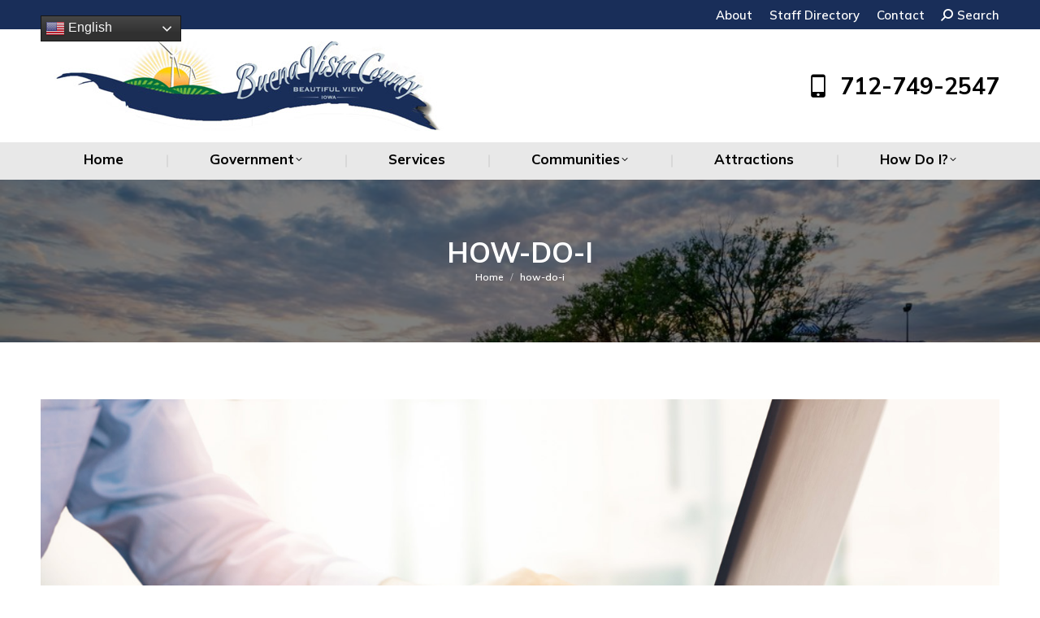

--- FILE ---
content_type: text/html; charset=UTF-8
request_url: https://buenavistacounty.iowa.gov/home/how-do-i-2/
body_size: 16834
content:
<!DOCTYPE html>
<!--[if !(IE 6) | !(IE 7) | !(IE 8)  ]><!-->
<html dir="ltr" lang="en-US" prefix="og: https://ogp.me/ns#" class="no-js">
<!--<![endif]-->
<head>
	<meta charset="UTF-8" />
		<meta name="viewport" content="width=device-width, initial-scale=1, maximum-scale=1, user-scalable=0">
		<meta name="theme-color" content="#ffcc00"/>	<link rel="profile" href="https://gmpg.org/xfn/11" />
	<title>how-do-i - Buena Vista County</title>
	<style>img:is([sizes="auto" i], [sizes^="auto," i]) { contain-intrinsic-size: 3000px 1500px }</style>
	
		<!-- All in One SEO 4.8.5 - aioseo.com -->
	<meta name="robots" content="max-image-preview:large" />
	<link rel="canonical" href="https://buenavistacounty.iowa.gov/home/how-do-i-2/" />
	<meta name="generator" content="All in One SEO (AIOSEO) 4.8.5" />
		<meta property="og:locale" content="en_US" />
		<meta property="og:site_name" content="Buena Vista County - Iowa" />
		<meta property="og:type" content="article" />
		<meta property="og:title" content="how-do-i - Buena Vista County" />
		<meta property="og:url" content="https://buenavistacounty.iowa.gov/home/how-do-i-2/" />
		<meta property="article:published_time" content="2021-04-01T19:22:50+00:00" />
		<meta property="article:modified_time" content="2021-04-01T19:22:50+00:00" />
		<meta name="twitter:card" content="summary" />
		<meta name="twitter:title" content="how-do-i - Buena Vista County" />
		<script type="application/ld+json" class="aioseo-schema">
			{"@context":"https:\/\/schema.org","@graph":[{"@type":"BreadcrumbList","@id":"https:\/\/buenavistacounty.iowa.gov\/home\/how-do-i-2\/#breadcrumblist","itemListElement":[{"@type":"ListItem","@id":"https:\/\/buenavistacounty.iowa.gov#listItem","position":1,"name":"Home","item":"https:\/\/buenavistacounty.iowa.gov","nextItem":{"@type":"ListItem","@id":"https:\/\/buenavistacounty.iowa.gov\/home\/how-do-i-2\/#listItem","name":"how-do-i"}},{"@type":"ListItem","@id":"https:\/\/buenavistacounty.iowa.gov\/home\/how-do-i-2\/#listItem","position":2,"name":"how-do-i","previousItem":{"@type":"ListItem","@id":"https:\/\/buenavistacounty.iowa.gov#listItem","name":"Home"}}]},{"@type":"ItemPage","@id":"https:\/\/buenavistacounty.iowa.gov\/home\/how-do-i-2\/#itempage","url":"https:\/\/buenavistacounty.iowa.gov\/home\/how-do-i-2\/","name":"how-do-i - Buena Vista County","inLanguage":"en-US","isPartOf":{"@id":"https:\/\/buenavistacounty.iowa.gov\/#website"},"breadcrumb":{"@id":"https:\/\/buenavistacounty.iowa.gov\/home\/how-do-i-2\/#breadcrumblist"},"author":{"@id":"https:\/\/buenavistacounty.iowa.gov\/author\/admin\/#author"},"creator":{"@id":"https:\/\/buenavistacounty.iowa.gov\/author\/admin\/#author"},"datePublished":"2021-04-01T19:22:50-05:00","dateModified":"2021-04-01T19:22:50-05:00"},{"@type":"Organization","@id":"https:\/\/buenavistacounty.iowa.gov\/#organization","name":"Buena Vista County","description":"Iowa","url":"https:\/\/buenavistacounty.iowa.gov\/","telephone":"+17127492547"},{"@type":"Person","@id":"https:\/\/buenavistacounty.iowa.gov\/author\/admin\/#author","url":"https:\/\/buenavistacounty.iowa.gov\/author\/admin\/","name":"admin","image":{"@type":"ImageObject","@id":"https:\/\/buenavistacounty.iowa.gov\/home\/how-do-i-2\/#authorImage","url":"https:\/\/secure.gravatar.com\/avatar\/6d7e00ba75dfca1b32f214bf5b51e976ce5f056c7f1dd9dae53bb639a3c2d810?s=96&d=mm&r=g","width":96,"height":96,"caption":"admin"}},{"@type":"WebSite","@id":"https:\/\/buenavistacounty.iowa.gov\/#website","url":"https:\/\/buenavistacounty.iowa.gov\/","name":"Buena Vista County","description":"Iowa","inLanguage":"en-US","publisher":{"@id":"https:\/\/buenavistacounty.iowa.gov\/#organization"}}]}
		</script>
		<!-- All in One SEO -->

<link rel='dns-prefetch' href='//fonts.googleapis.com' />
<link rel="alternate" type="application/rss+xml" title="Buena Vista County &raquo; Feed" href="https://buenavistacounty.iowa.gov/feed/" />
<link rel="alternate" type="application/rss+xml" title="Buena Vista County &raquo; Comments Feed" href="https://buenavistacounty.iowa.gov/comments/feed/" />
<link rel="alternate" type="application/rss+xml" title="Buena Vista County &raquo; how-do-i Comments Feed" href="https://buenavistacounty.iowa.gov/home/how-do-i-2/feed/" />
		<!-- This site uses the Google Analytics by MonsterInsights plugin v9.6.1 - Using Analytics tracking - https://www.monsterinsights.com/ -->
							<script src="//www.googletagmanager.com/gtag/js?id=G-L7N14TL9LP"  data-cfasync="false" data-wpfc-render="false" async></script>
			<script data-cfasync="false" data-wpfc-render="false">
				var mi_version = '9.6.1';
				var mi_track_user = true;
				var mi_no_track_reason = '';
								var MonsterInsightsDefaultLocations = {"page_location":"https:\/\/buenavistacounty.iowa.gov\/home\/how-do-i-2\/"};
								if ( typeof MonsterInsightsPrivacyGuardFilter === 'function' ) {
					var MonsterInsightsLocations = (typeof MonsterInsightsExcludeQuery === 'object') ? MonsterInsightsPrivacyGuardFilter( MonsterInsightsExcludeQuery ) : MonsterInsightsPrivacyGuardFilter( MonsterInsightsDefaultLocations );
				} else {
					var MonsterInsightsLocations = (typeof MonsterInsightsExcludeQuery === 'object') ? MonsterInsightsExcludeQuery : MonsterInsightsDefaultLocations;
				}

								var disableStrs = [
										'ga-disable-G-L7N14TL9LP',
									];

				/* Function to detect opted out users */
				function __gtagTrackerIsOptedOut() {
					for (var index = 0; index < disableStrs.length; index++) {
						if (document.cookie.indexOf(disableStrs[index] + '=true') > -1) {
							return true;
						}
					}

					return false;
				}

				/* Disable tracking if the opt-out cookie exists. */
				if (__gtagTrackerIsOptedOut()) {
					for (var index = 0; index < disableStrs.length; index++) {
						window[disableStrs[index]] = true;
					}
				}

				/* Opt-out function */
				function __gtagTrackerOptout() {
					for (var index = 0; index < disableStrs.length; index++) {
						document.cookie = disableStrs[index] + '=true; expires=Thu, 31 Dec 2099 23:59:59 UTC; path=/';
						window[disableStrs[index]] = true;
					}
				}

				if ('undefined' === typeof gaOptout) {
					function gaOptout() {
						__gtagTrackerOptout();
					}
				}
								window.dataLayer = window.dataLayer || [];

				window.MonsterInsightsDualTracker = {
					helpers: {},
					trackers: {},
				};
				if (mi_track_user) {
					function __gtagDataLayer() {
						dataLayer.push(arguments);
					}

					function __gtagTracker(type, name, parameters) {
						if (!parameters) {
							parameters = {};
						}

						if (parameters.send_to) {
							__gtagDataLayer.apply(null, arguments);
							return;
						}

						if (type === 'event') {
														parameters.send_to = monsterinsights_frontend.v4_id;
							var hookName = name;
							if (typeof parameters['event_category'] !== 'undefined') {
								hookName = parameters['event_category'] + ':' + name;
							}

							if (typeof MonsterInsightsDualTracker.trackers[hookName] !== 'undefined') {
								MonsterInsightsDualTracker.trackers[hookName](parameters);
							} else {
								__gtagDataLayer('event', name, parameters);
							}
							
						} else {
							__gtagDataLayer.apply(null, arguments);
						}
					}

					__gtagTracker('js', new Date());
					__gtagTracker('set', {
						'developer_id.dZGIzZG': true,
											});
					if ( MonsterInsightsLocations.page_location ) {
						__gtagTracker('set', MonsterInsightsLocations);
					}
										__gtagTracker('config', 'G-L7N14TL9LP', {"forceSSL":"true","link_attribution":"true"} );
															window.gtag = __gtagTracker;										(function () {
						/* https://developers.google.com/analytics/devguides/collection/analyticsjs/ */
						/* ga and __gaTracker compatibility shim. */
						var noopfn = function () {
							return null;
						};
						var newtracker = function () {
							return new Tracker();
						};
						var Tracker = function () {
							return null;
						};
						var p = Tracker.prototype;
						p.get = noopfn;
						p.set = noopfn;
						p.send = function () {
							var args = Array.prototype.slice.call(arguments);
							args.unshift('send');
							__gaTracker.apply(null, args);
						};
						var __gaTracker = function () {
							var len = arguments.length;
							if (len === 0) {
								return;
							}
							var f = arguments[len - 1];
							if (typeof f !== 'object' || f === null || typeof f.hitCallback !== 'function') {
								if ('send' === arguments[0]) {
									var hitConverted, hitObject = false, action;
									if ('event' === arguments[1]) {
										if ('undefined' !== typeof arguments[3]) {
											hitObject = {
												'eventAction': arguments[3],
												'eventCategory': arguments[2],
												'eventLabel': arguments[4],
												'value': arguments[5] ? arguments[5] : 1,
											}
										}
									}
									if ('pageview' === arguments[1]) {
										if ('undefined' !== typeof arguments[2]) {
											hitObject = {
												'eventAction': 'page_view',
												'page_path': arguments[2],
											}
										}
									}
									if (typeof arguments[2] === 'object') {
										hitObject = arguments[2];
									}
									if (typeof arguments[5] === 'object') {
										Object.assign(hitObject, arguments[5]);
									}
									if ('undefined' !== typeof arguments[1].hitType) {
										hitObject = arguments[1];
										if ('pageview' === hitObject.hitType) {
											hitObject.eventAction = 'page_view';
										}
									}
									if (hitObject) {
										action = 'timing' === arguments[1].hitType ? 'timing_complete' : hitObject.eventAction;
										hitConverted = mapArgs(hitObject);
										__gtagTracker('event', action, hitConverted);
									}
								}
								return;
							}

							function mapArgs(args) {
								var arg, hit = {};
								var gaMap = {
									'eventCategory': 'event_category',
									'eventAction': 'event_action',
									'eventLabel': 'event_label',
									'eventValue': 'event_value',
									'nonInteraction': 'non_interaction',
									'timingCategory': 'event_category',
									'timingVar': 'name',
									'timingValue': 'value',
									'timingLabel': 'event_label',
									'page': 'page_path',
									'location': 'page_location',
									'title': 'page_title',
									'referrer' : 'page_referrer',
								};
								for (arg in args) {
																		if (!(!args.hasOwnProperty(arg) || !gaMap.hasOwnProperty(arg))) {
										hit[gaMap[arg]] = args[arg];
									} else {
										hit[arg] = args[arg];
									}
								}
								return hit;
							}

							try {
								f.hitCallback();
							} catch (ex) {
							}
						};
						__gaTracker.create = newtracker;
						__gaTracker.getByName = newtracker;
						__gaTracker.getAll = function () {
							return [];
						};
						__gaTracker.remove = noopfn;
						__gaTracker.loaded = true;
						window['__gaTracker'] = __gaTracker;
					})();
									} else {
										console.log("");
					(function () {
						function __gtagTracker() {
							return null;
						}

						window['__gtagTracker'] = __gtagTracker;
						window['gtag'] = __gtagTracker;
					})();
									}
			</script>
				<!-- / Google Analytics by MonsterInsights -->
		<script>
window._wpemojiSettings = {"baseUrl":"https:\/\/s.w.org\/images\/core\/emoji\/16.0.1\/72x72\/","ext":".png","svgUrl":"https:\/\/s.w.org\/images\/core\/emoji\/16.0.1\/svg\/","svgExt":".svg","source":{"concatemoji":"https:\/\/buenavistacounty.iowa.gov\/wp-includes\/js\/wp-emoji-release.min.js?ver=6.8.3"}};
/*! This file is auto-generated */
!function(s,n){var o,i,e;function c(e){try{var t={supportTests:e,timestamp:(new Date).valueOf()};sessionStorage.setItem(o,JSON.stringify(t))}catch(e){}}function p(e,t,n){e.clearRect(0,0,e.canvas.width,e.canvas.height),e.fillText(t,0,0);var t=new Uint32Array(e.getImageData(0,0,e.canvas.width,e.canvas.height).data),a=(e.clearRect(0,0,e.canvas.width,e.canvas.height),e.fillText(n,0,0),new Uint32Array(e.getImageData(0,0,e.canvas.width,e.canvas.height).data));return t.every(function(e,t){return e===a[t]})}function u(e,t){e.clearRect(0,0,e.canvas.width,e.canvas.height),e.fillText(t,0,0);for(var n=e.getImageData(16,16,1,1),a=0;a<n.data.length;a++)if(0!==n.data[a])return!1;return!0}function f(e,t,n,a){switch(t){case"flag":return n(e,"\ud83c\udff3\ufe0f\u200d\u26a7\ufe0f","\ud83c\udff3\ufe0f\u200b\u26a7\ufe0f")?!1:!n(e,"\ud83c\udde8\ud83c\uddf6","\ud83c\udde8\u200b\ud83c\uddf6")&&!n(e,"\ud83c\udff4\udb40\udc67\udb40\udc62\udb40\udc65\udb40\udc6e\udb40\udc67\udb40\udc7f","\ud83c\udff4\u200b\udb40\udc67\u200b\udb40\udc62\u200b\udb40\udc65\u200b\udb40\udc6e\u200b\udb40\udc67\u200b\udb40\udc7f");case"emoji":return!a(e,"\ud83e\udedf")}return!1}function g(e,t,n,a){var r="undefined"!=typeof WorkerGlobalScope&&self instanceof WorkerGlobalScope?new OffscreenCanvas(300,150):s.createElement("canvas"),o=r.getContext("2d",{willReadFrequently:!0}),i=(o.textBaseline="top",o.font="600 32px Arial",{});return e.forEach(function(e){i[e]=t(o,e,n,a)}),i}function t(e){var t=s.createElement("script");t.src=e,t.defer=!0,s.head.appendChild(t)}"undefined"!=typeof Promise&&(o="wpEmojiSettingsSupports",i=["flag","emoji"],n.supports={everything:!0,everythingExceptFlag:!0},e=new Promise(function(e){s.addEventListener("DOMContentLoaded",e,{once:!0})}),new Promise(function(t){var n=function(){try{var e=JSON.parse(sessionStorage.getItem(o));if("object"==typeof e&&"number"==typeof e.timestamp&&(new Date).valueOf()<e.timestamp+604800&&"object"==typeof e.supportTests)return e.supportTests}catch(e){}return null}();if(!n){if("undefined"!=typeof Worker&&"undefined"!=typeof OffscreenCanvas&&"undefined"!=typeof URL&&URL.createObjectURL&&"undefined"!=typeof Blob)try{var e="postMessage("+g.toString()+"("+[JSON.stringify(i),f.toString(),p.toString(),u.toString()].join(",")+"));",a=new Blob([e],{type:"text/javascript"}),r=new Worker(URL.createObjectURL(a),{name:"wpTestEmojiSupports"});return void(r.onmessage=function(e){c(n=e.data),r.terminate(),t(n)})}catch(e){}c(n=g(i,f,p,u))}t(n)}).then(function(e){for(var t in e)n.supports[t]=e[t],n.supports.everything=n.supports.everything&&n.supports[t],"flag"!==t&&(n.supports.everythingExceptFlag=n.supports.everythingExceptFlag&&n.supports[t]);n.supports.everythingExceptFlag=n.supports.everythingExceptFlag&&!n.supports.flag,n.DOMReady=!1,n.readyCallback=function(){n.DOMReady=!0}}).then(function(){return e}).then(function(){var e;n.supports.everything||(n.readyCallback(),(e=n.source||{}).concatemoji?t(e.concatemoji):e.wpemoji&&e.twemoji&&(t(e.twemoji),t(e.wpemoji)))}))}((window,document),window._wpemojiSettings);
</script>
<style id='wp-emoji-styles-inline-css'>

	img.wp-smiley, img.emoji {
		display: inline !important;
		border: none !important;
		box-shadow: none !important;
		height: 1em !important;
		width: 1em !important;
		margin: 0 0.07em !important;
		vertical-align: -0.1em !important;
		background: none !important;
		padding: 0 !important;
	}
</style>
<link rel='stylesheet' id='a-z-listing-block-css' href='https://buenavistacounty.iowa.gov/wp-content/plugins/a-z-listing/css/a-z-listing-default.css?ver=4.3.1' media='all' />
<link rel='stylesheet' id='dashicons-css' href='https://buenavistacounty.iowa.gov/wp-includes/css/dashicons.min.css?ver=6.8.3' media='all' />
<link rel='stylesheet' id='admin-bar-css' href='https://buenavistacounty.iowa.gov/wp-includes/css/admin-bar.min.css?ver=6.8.3' media='all' />
<style id='admin-bar-inline-css'>

    /* Hide CanvasJS credits for P404 charts specifically */
    #p404RedirectChart .canvasjs-chart-credit {
        display: none !important;
    }
    
    #p404RedirectChart canvas {
        border-radius: 6px;
    }

    .p404-redirect-adminbar-weekly-title {
        font-weight: bold;
        font-size: 14px;
        color: #fff;
        margin-bottom: 6px;
    }

    #wpadminbar #wp-admin-bar-p404_free_top_button .ab-icon:before {
        content: "\f103";
        color: #dc3545;
        top: 3px;
    }
    
    #wp-admin-bar-p404_free_top_button .ab-item {
        min-width: 80px !important;
        padding: 0px !important;
    }
    
    /* Ensure proper positioning and z-index for P404 dropdown */
    .p404-redirect-adminbar-dropdown-wrap { 
        min-width: 0; 
        padding: 0;
        position: static !important;
    }
    
    #wpadminbar #wp-admin-bar-p404_free_top_button_dropdown {
        position: static !important;
    }
    
    #wpadminbar #wp-admin-bar-p404_free_top_button_dropdown .ab-item {
        padding: 0 !important;
        margin: 0 !important;
    }
    
    .p404-redirect-dropdown-container {
        min-width: 340px;
        padding: 18px 18px 12px 18px;
        background: #23282d !important;
        color: #fff;
        border-radius: 12px;
        box-shadow: 0 8px 32px rgba(0,0,0,0.25);
        margin-top: 10px;
        position: relative !important;
        z-index: 999999 !important;
        display: block !important;
        border: 1px solid #444;
    }
    
    /* Ensure P404 dropdown appears on hover */
    #wpadminbar #wp-admin-bar-p404_free_top_button .p404-redirect-dropdown-container { 
        display: none !important;
    }
    
    #wpadminbar #wp-admin-bar-p404_free_top_button:hover .p404-redirect-dropdown-container { 
        display: block !important;
    }
    
    #wpadminbar #wp-admin-bar-p404_free_top_button:hover #wp-admin-bar-p404_free_top_button_dropdown .p404-redirect-dropdown-container {
        display: block !important;
    }
    
    .p404-redirect-card {
        background: #2c3338;
        border-radius: 8px;
        padding: 18px 18px 12px 18px;
        box-shadow: 0 2px 8px rgba(0,0,0,0.07);
        display: flex;
        flex-direction: column;
        align-items: flex-start;
        border: 1px solid #444;
    }
    
    .p404-redirect-btn {
        display: inline-block;
        background: #dc3545;
        color: #fff !important;
        font-weight: bold;
        padding: 5px 22px;
        border-radius: 8px;
        text-decoration: none;
        font-size: 17px;
        transition: background 0.2s, box-shadow 0.2s;
        margin-top: 8px;
        box-shadow: 0 2px 8px rgba(220,53,69,0.15);
        text-align: center;
        line-height: 1.6;
    }
    
    .p404-redirect-btn:hover {
        background: #c82333;
        color: #fff !important;
        box-shadow: 0 4px 16px rgba(220,53,69,0.25);
    }
    
    /* Prevent conflicts with other admin bar dropdowns */
    #wpadminbar .ab-top-menu > li:hover > .ab-item,
    #wpadminbar .ab-top-menu > li.hover > .ab-item {
        z-index: auto;
    }
    
    #wpadminbar #wp-admin-bar-p404_free_top_button:hover > .ab-item {
        z-index: 999998 !important;
    }
    
</style>
<link rel='stylesheet' id='contact-form-7-css' href='https://buenavistacounty.iowa.gov/wp-content/plugins/contact-form-7/includes/css/styles.css?ver=6.1' media='all' />
<link rel='stylesheet' id='float-menu-css' href='https://buenavistacounty.iowa.gov/wp-content/plugins/float-menu/public/assets/css/style.min.css?ver=7.1.3' media='all' />
<link rel='stylesheet' id='float-menu-fontawesome-css' href='https://buenavistacounty.iowa.gov/wp-content/plugins/float-menu/vendors/fontawesome/css/all.min.css?ver=6.7.1' media='all' />
<link rel='stylesheet' id='theme-my-login-css' href='https://buenavistacounty.iowa.gov/wp-content/plugins/theme-my-login/assets/styles/theme-my-login.min.css?ver=7.1.12' media='all' />
<link rel='stylesheet' id='spam-protect-for-contact-form7-css' href='https://buenavistacounty.iowa.gov/wp-content/plugins/wp-contact-form-7-spam-blocker/frontend/css/spam-protect-for-contact-form7.css?ver=1.0.0' media='all' />
<link rel='stylesheet' id='the7-font-css' href='https://buenavistacounty.iowa.gov/wp-content/themes/dt-the7/fonts/icomoon-the7-font/icomoon-the7-font.min.css?ver=12.6.0' media='all' />
<link rel='stylesheet' id='the7-awesome-fonts-css' href='https://buenavistacounty.iowa.gov/wp-content/themes/dt-the7/fonts/FontAwesome/css/all.min.css?ver=12.6.0' media='all' />
<link rel='stylesheet' id='the7-icomoon-icomoonfree-16x16-css' href='https://buenavistacounty.iowa.gov/wp-content/uploads/smile_fonts/icomoon-icomoonfree-16x16/icomoon-icomoonfree-16x16.css?ver=6.8.3' media='all' />
<link rel='stylesheet' id='the7-icomoon-numbers-32x32-css' href='https://buenavistacounty.iowa.gov/wp-content/uploads/smile_fonts/icomoon-numbers-32x32/icomoon-numbers-32x32.css?ver=6.8.3' media='all' />
<link rel='stylesheet' id='tablepress-default-css' href='https://buenavistacounty.iowa.gov/wp-content/plugins/tablepress/css/build/default.css?ver=3.1.3' media='all' />
<link rel='stylesheet' id='a-z-listing-css' href='https://buenavistacounty.iowa.gov/wp-content/plugins/a-z-listing/css/a-z-listing-default.css?ver=4.3.1' media='all' />
<link rel='stylesheet' id='dt-web-fonts-css' href='https://fonts.googleapis.com/css?family=Mulish:400,400italic,600,700,800%7CRoboto:400,600,700%7COpen+Sans+Condensed:400,600,700' media='all' />
<link rel='stylesheet' id='dt-main-css' href='https://buenavistacounty.iowa.gov/wp-content/themes/dt-the7/css/main.min.css?ver=12.6.0' media='all' />
<style id='dt-main-inline-css'>
body #load {
  display: block;
  height: 100%;
  overflow: hidden;
  position: fixed;
  width: 100%;
  z-index: 9901;
  opacity: 1;
  visibility: visible;
  transition: all .35s ease-out;
}
.load-wrap {
  width: 100%;
  height: 100%;
  background-position: center center;
  background-repeat: no-repeat;
  text-align: center;
  display: -ms-flexbox;
  display: -ms-flex;
  display: flex;
  -ms-align-items: center;
  -ms-flex-align: center;
  align-items: center;
  -ms-flex-flow: column wrap;
  flex-flow: column wrap;
  -ms-flex-pack: center;
  -ms-justify-content: center;
  justify-content: center;
}
.load-wrap > svg {
  position: absolute;
  top: 50%;
  left: 50%;
  transform: translate(-50%,-50%);
}
#load {
  background: var(--the7-elementor-beautiful-loading-bg,#ffffff);
  --the7-beautiful-spinner-color2: var(--the7-beautiful-spinner-color,#192e59);
}

</style>
<link rel='stylesheet' id='the7-custom-scrollbar-css' href='https://buenavistacounty.iowa.gov/wp-content/themes/dt-the7/lib/custom-scrollbar/custom-scrollbar.min.css?ver=12.6.0' media='all' />
<link rel='stylesheet' id='the7-wpbakery-css' href='https://buenavistacounty.iowa.gov/wp-content/themes/dt-the7/css/wpbakery.min.css?ver=12.6.0' media='all' />
<link rel='stylesheet' id='the7-core-css' href='https://buenavistacounty.iowa.gov/wp-content/plugins/dt-the7-core/assets/css/post-type.min.css?ver=2.7.11' media='all' />
<link rel='stylesheet' id='the7-css-vars-css' href='https://buenavistacounty.iowa.gov/wp-content/uploads/the7-css/css-vars.css?ver=6663a889723c' media='all' />
<link rel='stylesheet' id='dt-custom-css' href='https://buenavistacounty.iowa.gov/wp-content/uploads/the7-css/custom.css?ver=6663a889723c' media='all' />
<link rel='stylesheet' id='dt-media-css' href='https://buenavistacounty.iowa.gov/wp-content/uploads/the7-css/media.css?ver=6663a889723c' media='all' />
<link rel='stylesheet' id='the7-mega-menu-css' href='https://buenavistacounty.iowa.gov/wp-content/uploads/the7-css/mega-menu.css?ver=6663a889723c' media='all' />
<link rel='stylesheet' id='the7-elements-albums-portfolio-css' href='https://buenavistacounty.iowa.gov/wp-content/uploads/the7-css/the7-elements-albums-portfolio.css?ver=6663a889723c' media='all' />
<link rel='stylesheet' id='the7-elements-css' href='https://buenavistacounty.iowa.gov/wp-content/uploads/the7-css/post-type-dynamic.css?ver=6663a889723c' media='all' />
<link rel='stylesheet' id='abcfsl-staff-list-css' href='https://buenavistacounty.iowa.gov/wp-content/plugins/staff-list/css/staff-list.css?ver=1.7.3' media='all' />
<link rel='stylesheet' id='style-css' href='https://buenavistacounty.iowa.gov/wp-content/themes/dt-the7-child/style.css?ver=12.6.0' media='all' />
<script src="https://buenavistacounty.iowa.gov/wp-includes/js/jquery/jquery.min.js?ver=3.7.1" id="jquery-core-js"></script>
<script src="https://buenavistacounty.iowa.gov/wp-includes/js/jquery/jquery-migrate.min.js?ver=3.4.1" id="jquery-migrate-js"></script>
<script src="https://buenavistacounty.iowa.gov/wp-content/plugins/google-analytics-for-wordpress/assets/js/frontend-gtag.min.js?ver=9.6.1" id="monsterinsights-frontend-script-js" async data-wp-strategy="async"></script>
<script data-cfasync="false" data-wpfc-render="false" id='monsterinsights-frontend-script-js-extra'>var monsterinsights_frontend = {"js_events_tracking":"true","download_extensions":"doc,pdf,ppt,zip,xls,docx,pptx,xlsx","inbound_paths":"[{\"path\":\"\\\/go\\\/\",\"label\":\"affiliate\"},{\"path\":\"\\\/recommend\\\/\",\"label\":\"affiliate\"}]","home_url":"https:\/\/buenavistacounty.iowa.gov","hash_tracking":"false","v4_id":"G-L7N14TL9LP"};</script>
<script src="https://buenavistacounty.iowa.gov/wp-content/plugins/wp-contact-form-7-spam-blocker/frontend/js/spam-protect-for-contact-form7.js?ver=1.0.0" id="spam-protect-for-contact-form7-js"></script>
<script id="dt-above-fold-js-extra">
var dtLocal = {"themeUrl":"https:\/\/buenavistacounty.iowa.gov\/wp-content\/themes\/dt-the7","passText":"To view this protected post, enter the password below:","moreButtonText":{"loading":"Loading...","loadMore":"Load more"},"postID":"2815","ajaxurl":"https:\/\/buenavistacounty.iowa.gov\/wp-admin\/admin-ajax.php","REST":{"baseUrl":"https:\/\/buenavistacounty.iowa.gov\/wp-json\/the7\/v1","endpoints":{"sendMail":"\/send-mail"}},"contactMessages":{"required":"One or more fields have an error. Please check and try again.","terms":"Please accept the privacy policy.","fillTheCaptchaError":"Please, fill the captcha."},"captchaSiteKey":"","ajaxNonce":"d753971e6d","pageData":{"type":"page","template":"image","layout":null},"themeSettings":{"smoothScroll":"off","lazyLoading":false,"desktopHeader":{"height":185},"ToggleCaptionEnabled":"disabled","ToggleCaption":"Navigation","floatingHeader":{"showAfter":250,"showMenu":true,"height":30,"logo":{"showLogo":false,"html":"","url":"https:\/\/buenavistacounty.iowa.gov\/"}},"topLine":{"floatingTopLine":{"logo":{"showLogo":false,"html":""}}},"mobileHeader":{"firstSwitchPoint":950,"secondSwitchPoint":650,"firstSwitchPointHeight":85,"secondSwitchPointHeight":60,"mobileToggleCaptionEnabled":"disabled","mobileToggleCaption":"Menu"},"stickyMobileHeaderFirstSwitch":{"logo":{"html":"<img class=\" preload-me\" src=\"https:\/\/buenavistacounty.iowa.gov\/wp-content\/uploads\/2021\/01\/bv-temp-logo-110.jpg\" srcset=\"https:\/\/buenavistacounty.iowa.gov\/wp-content\/uploads\/2021\/01\/bv-temp-logo-110.jpg 522w, https:\/\/buenavistacounty.iowa.gov\/wp-content\/uploads\/2021\/01\/bv-temp-logo.jpg 2098w\" width=\"522\" height=\"110\"   sizes=\"522px\" alt=\"Buena Vista County\" \/>"}},"stickyMobileHeaderSecondSwitch":{"logo":{"html":"<img class=\" preload-me\" src=\"https:\/\/buenavistacounty.iowa.gov\/wp-content\/uploads\/2021\/01\/bv-temp-logo-110.jpg\" srcset=\"https:\/\/buenavistacounty.iowa.gov\/wp-content\/uploads\/2021\/01\/bv-temp-logo-110.jpg 522w, https:\/\/buenavistacounty.iowa.gov\/wp-content\/uploads\/2021\/01\/bv-temp-logo-110.jpg 522w\" width=\"522\" height=\"110\"   sizes=\"522px\" alt=\"Buena Vista County\" \/>"}},"sidebar":{"switchPoint":990},"boxedWidth":"1340px"},"VCMobileScreenWidth":"778"};
var dtShare = {"shareButtonText":{"facebook":"Share on Facebook","twitter":"Share on X","pinterest":"Pin it","linkedin":"Share on Linkedin","whatsapp":"Share on Whatsapp"},"overlayOpacity":"50"};
</script>
<script src="https://buenavistacounty.iowa.gov/wp-content/themes/dt-the7/js/above-the-fold.min.js?ver=12.6.0" id="dt-above-fold-js"></script>
<script></script><link rel="https://api.w.org/" href="https://buenavistacounty.iowa.gov/wp-json/" /><link rel="alternate" title="JSON" type="application/json" href="https://buenavistacounty.iowa.gov/wp-json/wp/v2/media/2815" /><link rel="EditURI" type="application/rsd+xml" title="RSD" href="https://buenavistacounty.iowa.gov/xmlrpc.php?rsd" />
<meta name="generator" content="WordPress 6.8.3" />
<link rel='shortlink' href='https://buenavistacounty.iowa.gov/?p=2815' />
<link rel="alternate" title="oEmbed (JSON)" type="application/json+oembed" href="https://buenavistacounty.iowa.gov/wp-json/oembed/1.0/embed?url=https%3A%2F%2Fbuenavistacounty.iowa.gov%2Fhome%2Fhow-do-i-2%2F" />
<link rel="alternate" title="oEmbed (XML)" type="text/xml+oembed" href="https://buenavistacounty.iowa.gov/wp-json/oembed/1.0/embed?url=https%3A%2F%2Fbuenavistacounty.iowa.gov%2Fhome%2Fhow-do-i-2%2F&#038;format=xml" />
<meta name="generator" content="Powered by WPBakery Page Builder - drag and drop page builder for WordPress."/>
<meta name="generator" content="Powered by Slider Revolution 6.7.35 - responsive, Mobile-Friendly Slider Plugin for WordPress with comfortable drag and drop interface." />
<script type="text/javascript" id="the7-loader-script">
document.addEventListener("DOMContentLoaded", function(event) {
	var load = document.getElementById("load");
	if(!load.classList.contains('loader-removed')){
		var removeLoading = setTimeout(function() {
			load.className += " loader-removed";
		}, 300);
	}
});
</script>
		<link rel="icon" href="https://buenavistacounty.iowa.gov/wp-content/uploads/2021/01/bv-temp-logo-favicon.png" type="image/png" sizes="16x16"/><link rel="icon" href="https://buenavistacounty.iowa.gov/wp-content/uploads/2021/01/bv-temp-logo-favicon.png" type="image/png" sizes="32x32"/><link rel="apple-touch-icon" href="https://buenavistacounty.iowa.gov/wp-content/uploads/2021/01/bv-temp-logo-favicon.png"><link rel="apple-touch-icon" sizes="76x76" href="https://buenavistacounty.iowa.gov/wp-content/uploads/2021/01/bv-temp-logo-favicon.png"><link rel="apple-touch-icon" sizes="120x120" href="https://buenavistacounty.iowa.gov/wp-content/uploads/2021/01/bv-temp-logo-favicon.png"><link rel="apple-touch-icon" sizes="152x152" href="https://buenavistacounty.iowa.gov/wp-content/uploads/2021/01/bv-temp-logo-favicon.png"><script>function setREVStartSize(e){
			//window.requestAnimationFrame(function() {
				window.RSIW = window.RSIW===undefined ? window.innerWidth : window.RSIW;
				window.RSIH = window.RSIH===undefined ? window.innerHeight : window.RSIH;
				try {
					var pw = document.getElementById(e.c).parentNode.offsetWidth,
						newh;
					pw = pw===0 || isNaN(pw) || (e.l=="fullwidth" || e.layout=="fullwidth") ? window.RSIW : pw;
					e.tabw = e.tabw===undefined ? 0 : parseInt(e.tabw);
					e.thumbw = e.thumbw===undefined ? 0 : parseInt(e.thumbw);
					e.tabh = e.tabh===undefined ? 0 : parseInt(e.tabh);
					e.thumbh = e.thumbh===undefined ? 0 : parseInt(e.thumbh);
					e.tabhide = e.tabhide===undefined ? 0 : parseInt(e.tabhide);
					e.thumbhide = e.thumbhide===undefined ? 0 : parseInt(e.thumbhide);
					e.mh = e.mh===undefined || e.mh=="" || e.mh==="auto" ? 0 : parseInt(e.mh,0);
					if(e.layout==="fullscreen" || e.l==="fullscreen")
						newh = Math.max(e.mh,window.RSIH);
					else{
						e.gw = Array.isArray(e.gw) ? e.gw : [e.gw];
						for (var i in e.rl) if (e.gw[i]===undefined || e.gw[i]===0) e.gw[i] = e.gw[i-1];
						e.gh = e.el===undefined || e.el==="" || (Array.isArray(e.el) && e.el.length==0)? e.gh : e.el;
						e.gh = Array.isArray(e.gh) ? e.gh : [e.gh];
						for (var i in e.rl) if (e.gh[i]===undefined || e.gh[i]===0) e.gh[i] = e.gh[i-1];
											
						var nl = new Array(e.rl.length),
							ix = 0,
							sl;
						e.tabw = e.tabhide>=pw ? 0 : e.tabw;
						e.thumbw = e.thumbhide>=pw ? 0 : e.thumbw;
						e.tabh = e.tabhide>=pw ? 0 : e.tabh;
						e.thumbh = e.thumbhide>=pw ? 0 : e.thumbh;
						for (var i in e.rl) nl[i] = e.rl[i]<window.RSIW ? 0 : e.rl[i];
						sl = nl[0];
						for (var i in nl) if (sl>nl[i] && nl[i]>0) { sl = nl[i]; ix=i;}
						var m = pw>(e.gw[ix]+e.tabw+e.thumbw) ? 1 : (pw-(e.tabw+e.thumbw)) / (e.gw[ix]);
						newh =  (e.gh[ix] * m) + (e.tabh + e.thumbh);
					}
					var el = document.getElementById(e.c);
					if (el!==null && el) el.style.height = newh+"px";
					el = document.getElementById(e.c+"_wrapper");
					if (el!==null && el) {
						el.style.height = newh+"px";
						el.style.display = "block";
					}
				} catch(e){
					console.log("Failure at Presize of Slider:" + e)
				}
			//});
		  };</script>
		<style id="wp-custom-css">
			.homeshadow1 {
  text-shadow: 2px 2px 4px #000000;
}
.election-h3 {
	padding-top: 10px;
	padding-bottom: 10px
}
		</style>
		<noscript><style> .wpb_animate_when_almost_visible { opacity: 1; }</style></noscript><style id='the7-custom-inline-css' type='text/css'>
.classic-header.bg-behind-menu .navigation:before {
    padding: 0 2000px;
    margin-left: -1000px;
}
</style>
				<style type="text/css" id="c4wp-checkout-css">
					.woocommerce-checkout .c4wp_captcha_field {
						margin-bottom: 10px;
						margin-top: 15px;
						position: relative;
						display: inline-block;
					}
				</style>
							<style type="text/css" id="c4wp-v3-lp-form-css">
				.login #login, .login #lostpasswordform {
					min-width: 350px !important;
				}
				.wpforms-field-c4wp iframe {
					width: 100% !important;
				}
			</style>
			</head>
<body data-rsssl=1 id="the7-body" class="attachment wp-singular attachment-template-default attachmentid-2815 attachment-jpeg wp-embed-responsive wp-theme-dt-the7 wp-child-theme-dt-the7-child the7-core-ver-2.7.11 locale-en-us dt-responsive-on right-mobile-menu-close-icon ouside-menu-close-icon  fade-medium-mobile-menu-close-icon fade-medium-menu-close-icon srcset-enabled btn-flat custom-btn-color custom-btn-hover-color phantom-fade phantom-line-decoration phantom-logo-off sticky-mobile-header top-header first-switch-logo-left first-switch-menu-right second-switch-logo-left second-switch-menu-right right-mobile-menu layzr-loading-on popup-message-style the7-ver-12.6.0 dt-fa-compatibility wpb-js-composer js-comp-ver-8.5 vc_responsive">
<!-- The7 12.6.0 -->
<div id="load" class="hourglass-loader">
	<div class="load-wrap"><style type="text/css">
    .the7-spinner {
        width: 60px;
        height: 72px;
        position: relative;
    }
    .the7-spinner > div {
        animation: spinner-animation 1.2s cubic-bezier(1, 1, 1, 1) infinite;
        width: 9px;
        left: 0;
        display: inline-block;
        position: absolute;
        background-color:var(--the7-beautiful-spinner-color2);
        height: 18px;
        top: 27px;
    }
    div.the7-spinner-animate-2 {
        animation-delay: 0.2s;
        left: 13px
    }
    div.the7-spinner-animate-3 {
        animation-delay: 0.4s;
        left: 26px
    }
    div.the7-spinner-animate-4 {
        animation-delay: 0.6s;
        left: 39px
    }
    div.the7-spinner-animate-5 {
        animation-delay: 0.8s;
        left: 52px
    }
    @keyframes spinner-animation {
        0% {
            top: 27px;
            height: 18px;
        }
        20% {
            top: 9px;
            height: 54px;
        }
        50% {
            top: 27px;
            height: 18px;
        }
        100% {
            top: 27px;
            height: 18px;
        }
    }
</style>

<div class="the7-spinner">
    <div class="the7-spinner-animate-1"></div>
    <div class="the7-spinner-animate-2"></div>
    <div class="the7-spinner-animate-3"></div>
    <div class="the7-spinner-animate-4"></div>
    <div class="the7-spinner-animate-5"></div>
</div></div>
</div>
<div id="page" >
	<a class="skip-link screen-reader-text" href="#content">Skip to content</a>

<div class="masthead classic-header justify bg-behind-menu widgets full-height dividers shadow-mobile-header-decoration animate-color-mobile-menu-icon dt-parent-menu-clickable show-sub-menu-on-hover show-mobile-logo"  role="banner">

	<div class="top-bar top-bar-line-hide">
	<div class="top-bar-bg" ></div>
	<div class="left-widgets mini-widgets"><div class="mini-nav show-on-desktop in-menu-first-switch in-menu-second-switch list-type-menu list-type-menu-first-switch list-type-menu-second-switch"><ul id="header_microwidget2-menu"><li style="position:relative;" class="menu-item menu-item-gtranslate"><div style="position:absolute;white-space:nowrap;" id="gtranslate_menu_wrapper_25607"></div></li></ul><div class="menu-select"><span class="customSelect1"><span class="customSelectInner"><i class=" dt-icon-the7-menu-014"></i>Language</span></span></div></div></div><div class="right-widgets mini-widgets"><div class="mini-nav show-on-desktop in-menu-first-switch in-menu-second-switch list-type-menu list-type-menu-first-switch list-type-menu-second-switch"><ul id="top-menu"><li class="menu-item menu-item-type-post_type menu-item-object-page menu-item-2250 first depth-0"><a href='https://buenavistacounty.iowa.gov/about/' data-level='1'><span class="menu-item-text"><span class="menu-text">About</span></span></a></li> <li class="menu-item menu-item-type-post_type menu-item-object-page menu-item-2210 depth-0"><a href='https://buenavistacounty.iowa.gov/staff-directory/' data-level='1'><span class="menu-item-text"><span class="menu-text">Staff Directory</span></span></a></li> <li class="menu-item menu-item-type-post_type menu-item-object-page menu-item-2209 last depth-0"><a href='https://buenavistacounty.iowa.gov/contact/' data-level='1'><span class="menu-item-text"><span class="menu-text">Contact</span></span></a></li> </ul><div class="menu-select"><span class="customSelect1"><span class="customSelectInner"><i class=" dt-icon-the7-menu-014"></i>About Us</span></span></div></div><div class="mini-search show-on-desktop in-menu-first-switch in-menu-second-switch popup-search custom-icon"><form class="searchform mini-widget-searchform" role="search" method="get" action="https://buenavistacounty.iowa.gov/">

	<div class="screen-reader-text">Search:</div>

	
		<a href="" class="submit"><i class=" mw-icon the7-mw-icon-search-bold"></i><span>Search</span></a>
		<div class="popup-search-wrap">
			<input type="text" aria-label="Search" class="field searchform-s" name="s" value="" placeholder="Type and hit enter …" title="Search form"/>
			<a href="" class="search-icon"><i class="the7-mw-icon-search-bold"></i></a>
		</div>

			<input type="submit" class="assistive-text searchsubmit" value="Go!"/>
</form>
</div></div></div>

	<header class="header-bar">

		<div class="branding">
	<div id="site-title" class="assistive-text">Buena Vista County</div>
	<div id="site-description" class="assistive-text">Iowa</div>
	<a class="" href="https://buenavistacounty.iowa.gov/"><img class=" preload-me" src="https://buenavistacounty.iowa.gov/wp-content/uploads/2021/01/bv-temp-logo-110.jpg" srcset="https://buenavistacounty.iowa.gov/wp-content/uploads/2021/01/bv-temp-logo-110.jpg 522w, https://buenavistacounty.iowa.gov/wp-content/uploads/2021/01/bv-temp-logo.jpg 2098w" width="522" height="110"   sizes="522px" alt="Buena Vista County" /><img class="mobile-logo preload-me" src="https://buenavistacounty.iowa.gov/wp-content/uploads/2021/01/bv-temp-logo-110.jpg" srcset="https://buenavistacounty.iowa.gov/wp-content/uploads/2021/01/bv-temp-logo-110.jpg 522w, https://buenavistacounty.iowa.gov/wp-content/uploads/2021/01/bv-temp-logo-110.jpg 522w" width="522" height="110"   sizes="522px" alt="Buena Vista County" /></a><div class="mini-widgets"></div><div class="mini-widgets"><a href="tel:7127492547" class="mini-contacts phone show-on-desktop near-logo-first-switch in-menu-second-switch"><i class="fa-fw icomoon-the7-font-the7-phone-02"></i>712-749-2547</a></div></div>

		<nav class="navigation">

			<ul id="primary-menu" class="main-nav bg-outline-decoration hover-bg-decoration hover-line-decoration active-bg-decoration active-line-decoration level-arrows-on"><li class="menu-item menu-item-type-post_type menu-item-object-page menu-item-home menu-item-1991 first depth-0"><a href='https://buenavistacounty.iowa.gov/' data-level='1'><span class="menu-item-text"><span class="menu-text">Home</span></span></a></li> <li class="menu-item menu-item-type-custom menu-item-object-custom menu-item-has-children menu-item-2150 has-children depth-0 dt-mega-menu mega-full-width mega-column-4"><a data-level='1'><span class="menu-item-text"><span class="menu-text">Government</span></span></a><div class="dt-mega-menu-wrap"><ul class="sub-nav level-arrows-on"><li class="menu-item menu-item-type-post_type menu-item-object-page menu-item-has-children menu-item-2151 first has-children depth-1 no-link dt-mega-parent wf-1-4"><a href='https://buenavistacounty.iowa.gov/boards-commissions/' data-level='2'><span class="menu-item-text"><span class="menu-text">Boards &#038; Commissions</span></span></a><ul class="sub-nav level-arrows-on"><li class="menu-item menu-item-type-post_type menu-item-object-page menu-item-2152 first depth-2"><a href='https://buenavistacounty.iowa.gov/boards-commissions/board-of-supervisors/' data-level='3'><span class="menu-item-text"><span class="menu-text">Board of Supervisors</span></span></a></li> <li class="menu-item menu-item-type-post_type menu-item-object-page menu-item-2158 depth-2"><a href='https://buenavistacounty.iowa.gov/boards-commissions/buena-vista-county-trails/' data-level='3'><span class="menu-item-text"><span class="menu-text">Buena Vista County Trails</span></span></a></li> <li class="menu-item menu-item-type-post_type menu-item-object-page menu-item-2153 depth-2"><a href='https://buenavistacounty.iowa.gov/departments/conservation/' data-level='3'><span class="menu-item-text"><span class="menu-text">Conservation Board</span></span></a></li> <li class="menu-item menu-item-type-custom menu-item-object-custom menu-item-2154 depth-2"><a href='https://www.bvcountyfair.com/' target='_blank' data-level='3'><span class="menu-item-text"><span class="menu-text">County Fair Board</span></span></a></li> <li class="menu-item menu-item-type-custom menu-item-object-custom menu-item-2604 depth-2"><a href='/boards-commissions/#board-of-review' target='_blank' data-level='3'><span class="menu-item-text"><span class="menu-text">Board of Review</span></span></a></li> <li class="menu-item menu-item-type-custom menu-item-object-custom menu-item-2606 depth-2"><a href='/boards-commissions/#bv-conference' target='_blank' data-level='3'><span class="menu-item-text"><span class="menu-text">Conference Board</span></span></a></li> <li class="menu-item menu-item-type-custom menu-item-object-custom menu-item-2607 depth-2"><a href='/boards-commissions/#examining-board' target='_blank' data-level='3'><span class="menu-item-text"><span class="menu-text">Examining Board</span></span></a></li> </ul></li> <li class="menu-item menu-item-type-custom menu-item-object-custom menu-item-has-children menu-item-1844 has-children depth-1 no-link dt-mega-parent wf-1-4"><a href='#' data-level='2'><span class="menu-item-text"><span class="menu-text">Departments A-D</span></span></a><ul class="sub-nav level-arrows-on"><li class="menu-item menu-item-type-post_type menu-item-object-page menu-item-has-children menu-item-2159 first has-children depth-2"><a href='https://buenavistacounty.iowa.gov/departments/assessor/' data-level='3'><span class="menu-item-text"><span class="menu-text">Assessor</span></span></a><ul class="sub-nav level-arrows-on"><li class="menu-item menu-item-type-post_type menu-item-object-page menu-item-2779 first depth-3"><a href='https://buenavistacounty.iowa.gov/departments/assessor/credits-exemptions/' data-level='4'><span class="menu-item-text"><span class="menu-text">Credits &#038; Exemptions</span></span></a></li> <li class="menu-item menu-item-type-custom menu-item-object-custom menu-item-2781 depth-3"><a href='https://beacon.schneidercorp.com/Application.aspx?App=BuenaVistaCountyIA&#038;PageType=Search' target='_blank' data-level='4'><span class="menu-item-text"><span class="menu-text">Property Search/Sales Information/GIS</span></span></a></li> <li class="menu-item menu-item-type-post_type menu-item-object-page menu-item-2780 depth-3"><a href='https://buenavistacounty.iowa.gov/departments/assessor/appeal-information/' data-level='4'><span class="menu-item-text"><span class="menu-text">Appeal Information</span></span></a></li> <li class="menu-item menu-item-type-post_type menu-item-object-page menu-item-2409 depth-3"><a href='https://buenavistacounty.iowa.gov/departments/assessor/assessment-information/' data-level='4'><span class="menu-item-text"><span class="menu-text">Assessment Information</span></span></a></li> </ul></li> <li class="menu-item menu-item-type-post_type menu-item-object-page menu-item-2161 depth-2"><a href='https://buenavistacounty.iowa.gov/departments/buildings-grounds/' data-level='3'><span class="menu-item-text"><span class="menu-text">Buildings &#038; Grounds</span></span></a></li> <li class="menu-item menu-item-type-custom menu-item-object-custom menu-item-2196 depth-2"><a href='https://www.bv911.com/' target='_blank' data-level='3'><span class="menu-item-text"><span class="menu-text">Comm. Center/911</span></span></a></li> <li class="menu-item menu-item-type-post_type menu-item-object-page menu-item-has-children menu-item-2162 has-children depth-2"><a href='https://buenavistacounty.iowa.gov/departments/conservation/' data-level='3'><span class="menu-item-text"><span class="menu-text">Conservation</span></span></a><ul class="sub-nav level-arrows-on"><li class="menu-item menu-item-type-post_type menu-item-object-page menu-item-2408 first depth-3"><a href='https://buenavistacounty.iowa.gov/departments/conservation/parks/' data-level='4'><span class="menu-item-text"><span class="menu-text">Parks</span></span></a></li> </ul></li> <li class="menu-item menu-item-type-custom menu-item-object-custom menu-item-2197 depth-2"><a href='https://www.iowacourts.gov/iowa-courts/district-court/judicial-district-3/district/3/county/buena-vista' target='_blank' data-level='3'><span class="menu-item-text"><span class="menu-text">Clerk of Court</span></span></a></li> <li class="menu-item menu-item-type-post_type menu-item-object-page menu-item-2163 depth-2"><a href='https://buenavistacounty.iowa.gov/departments/drainage-engineer/' data-level='3'><span class="menu-item-text"><span class="menu-text">Drainage Engineer</span></span></a></li> </ul></li> <li class="menu-item menu-item-type-custom menu-item-object-custom menu-item-has-children menu-item-1845 has-children depth-1 no-link dt-mega-parent wf-1-4"><a href='#' data-level='2'><span class="menu-item-text"><span class="menu-text">Departments D-Z</span></span></a><ul class="sub-nav level-arrows-on"><li class="menu-item menu-item-type-post_type menu-item-object-page menu-item-2211 first depth-2"><a href='https://buenavistacounty.iowa.gov/departments/drivers-license/' data-level='3'><span class="menu-item-text"><span class="menu-text">Driver’s License</span></span></a></li> <li class="menu-item menu-item-type-post_type menu-item-object-page menu-item-2164 depth-2"><a href='https://buenavistacounty.iowa.gov/departments/emergency-management/' data-level='3'><span class="menu-item-text"><span class="menu-text">Emergency Management</span></span></a></li> <li class="menu-item menu-item-type-post_type menu-item-object-page menu-item-2165 depth-2"><a href='https://buenavistacounty.iowa.gov/departments/engineer/' data-level='3'><span class="menu-item-text"><span class="menu-text">Engineer</span></span></a></li> <li class="menu-item menu-item-type-post_type menu-item-object-page menu-item-2166 depth-2"><a href='https://buenavistacounty.iowa.gov/departments/environmental-health/' data-level='3'><span class="menu-item-text"><span class="menu-text">Environmental Health</span></span></a></li> <li class="menu-item menu-item-type-custom menu-item-object-custom menu-item-7486 depth-2"><a href='https://www.bvcph.com/general-assistance' data-level='3'><span class="menu-item-text"><span class="menu-text">General Assistance</span></span></a></li> <li class="menu-item menu-item-type-post_type menu-item-object-page menu-item-2168 depth-2"><a href='https://buenavistacounty.iowa.gov/departments/information-technology-gis/' data-level='3'><span class="menu-item-text"><span class="menu-text">IT/GIS</span></span></a></li> <li class="menu-item menu-item-type-post_type menu-item-object-page menu-item-2169 depth-2"><a href='https://buenavistacounty.iowa.gov/departments/motor-vehicle/' data-level='3'><span class="menu-item-text"><span class="menu-text">Motor Vehicle</span></span></a></li> <li class="menu-item menu-item-type-custom menu-item-object-custom menu-item-7381 depth-2"><a href='https://www.bvcph.com/' target='_blank' data-level='3'><span class="menu-item-text"><span class="menu-text">Public Health &#038; Home Care</span></span></a></li> <li class="menu-item menu-item-type-post_type menu-item-object-page menu-item-2231 depth-2"><a href='https://buenavistacounty.iowa.gov/departments/taxes/' data-level='3'><span class="menu-item-text"><span class="menu-text">Taxes</span></span></a></li> <li class="menu-item menu-item-type-post_type menu-item-object-page menu-item-2172 depth-2"><a href='https://buenavistacounty.iowa.gov/departments/veteran-affairs/' data-level='3'><span class="menu-item-text"><span class="menu-text">Veteran Affairs</span></span></a></li> <li class="menu-item menu-item-type-post_type menu-item-object-page menu-item-2173 depth-2"><a href='https://buenavistacounty.iowa.gov/departments/zoning/' data-level='3'><span class="menu-item-text"><span class="menu-text">Zoning</span></span></a></li> </ul></li> <li class="menu-item menu-item-type-post_type menu-item-object-page menu-item-has-children menu-item-2157 has-children depth-1 no-link dt-mega-parent wf-1-4"><a href='https://buenavistacounty.iowa.gov/elected-officials/' data-level='2'><span class="menu-item-text"><span class="menu-text">Elected Officials</span></span></a><ul class="sub-nav level-arrows-on"><li class="menu-item menu-item-type-custom menu-item-object-custom menu-item-2198 first depth-2"><a href='https://www.bvcountyattorney.gov/' target='_blank' data-level='3'><span class="menu-item-text"><span class="menu-text">Attorney</span></span></a></li> <li class="menu-item menu-item-type-post_type menu-item-object-page menu-item-has-children menu-item-2174 has-children depth-2"><a href='https://buenavistacounty.iowa.gov/elected-officials/auditor/' data-level='3'><span class="menu-item-text"><span class="menu-text">Auditor</span></span></a><ul class="sub-nav level-arrows-on"><li class="menu-item menu-item-type-custom menu-item-object-custom menu-item-5613 first depth-3"><a href='https://gov.arcasearch.com/usiabvc/' data-level='4'><span class="menu-item-text"><span class="menu-text">ARCA Search</span></span></a></li> <li class="menu-item menu-item-type-custom menu-item-object-custom menu-item-4538 depth-3"><a href='https://bvcountyelections.iowa.gov/' target='_blank' data-level='4'><span class="menu-item-text"><span class="menu-text">Buena Vista County Elections</span></span></a></li> </ul></li> <li class="menu-item menu-item-type-post_type menu-item-object-page menu-item-has-children menu-item-2176 has-children depth-2"><a href='https://buenavistacounty.iowa.gov/elected-officials/recorder/' data-level='3'><span class="menu-item-text"><span class="menu-text">Recorder</span></span></a><ul class="sub-nav level-arrows-on"><li class="menu-item menu-item-type-post_type menu-item-object-page menu-item-2177 first depth-3"><a href='https://buenavistacounty.iowa.gov/elected-officials/recorder/real-estate/' data-level='4'><span class="menu-item-text"><span class="menu-text">Real Estate</span></span></a></li> <li class="menu-item menu-item-type-post_type menu-item-object-page menu-item-2178 depth-3"><a href='https://buenavistacounty.iowa.gov/elected-officials/recorder/passports/' data-level='4'><span class="menu-item-text"><span class="menu-text">Passports</span></span></a></li> <li class="menu-item menu-item-type-post_type menu-item-object-page menu-item-2179 depth-3"><a href='https://buenavistacounty.iowa.gov/elected-officials/recorder/recreational-vehicle-registration/' data-level='4'><span class="menu-item-text"><span class="menu-text">Recreational Vehicle Registration</span></span></a></li> </ul></li> <li class="menu-item menu-item-type-custom menu-item-object-custom menu-item-2199 depth-2"><a href='https://bvsheriff.com/' target='_blank' data-level='3'><span class="menu-item-text"><span class="menu-text">Sheriff</span></span></a></li> <li class="menu-item menu-item-type-post_type menu-item-object-page menu-item-2180 depth-2"><a href='https://buenavistacounty.iowa.gov/elected-officials/treasurer/' data-level='3'><span class="menu-item-text"><span class="menu-text">Treasurer</span></span></a></li> </ul></li> </ul></div></li> <li class="menu-item menu-item-type-post_type menu-item-object-page menu-item-2181 depth-0"><a href='https://buenavistacounty.iowa.gov/services/' data-level='1'><span class="menu-item-text"><span class="menu-text">Services</span></span></a></li> <li class="menu-item menu-item-type-post_type menu-item-object-page menu-item-has-children menu-item-2182 has-children depth-0"><a href='https://buenavistacounty.iowa.gov/communities/' data-level='1'><span class="menu-item-text"><span class="menu-text">Communities</span></span></a><ul class="sub-nav level-arrows-on"><li class="menu-item menu-item-type-custom menu-item-object-custom menu-item-2183 first depth-1"><a href='http://www.albertcityia.com/' target='_blank' data-level='2'><span class="menu-item-text"><span class="menu-text">Albert City</span></span></a></li> <li class="menu-item menu-item-type-custom menu-item-object-custom menu-item-1861 depth-1"><a href='https://altaiowa.org/' target='_blank' data-level='2'><span class="menu-item-text"><span class="menu-text">Alta</span></span></a></li> <li class="menu-item menu-item-type-custom menu-item-object-custom menu-item-1862 depth-1"><a href='https://lakesideia.com/' target='_blank' data-level='2'><span class="menu-item-text"><span class="menu-text">Lakeside</span></span></a></li> <li class="menu-item menu-item-type-custom menu-item-object-custom menu-item-2184 depth-1"><a href='http://www.linngroveiowa.org/' target='_blank' data-level='2'><span class="menu-item-text"><span class="menu-text">Linn Grove</span></span></a></li> <li class="menu-item menu-item-type-post_type menu-item-object-page menu-item-2800 depth-1"><a href='https://buenavistacounty.iowa.gov/communities/marathon/' data-level='2'><span class="menu-item-text"><span class="menu-text">Marathon</span></span></a></li> <li class="menu-item menu-item-type-custom menu-item-object-custom menu-item-2186 depth-1"><a href='https://www.newelliowa.com/' target='_blank' data-level='2'><span class="menu-item-text"><span class="menu-text">Newell</span></span></a></li> <li class="menu-item menu-item-type-post_type menu-item-object-page menu-item-2823 depth-1"><a href='https://buenavistacounty.iowa.gov/communities/rembrandt/' data-level='2'><span class="menu-item-text"><span class="menu-text">Rembrandt</span></span></a></li> <li class="menu-item menu-item-type-custom menu-item-object-custom menu-item-2188 depth-1"><a href='http://www.siouxrapids.com/' target='_blank' data-level='2'><span class="menu-item-text"><span class="menu-text">Sioux Rapids</span></span></a></li> <li class="menu-item menu-item-type-custom menu-item-object-custom menu-item-2189 depth-1"><a href='https://www.stormlake.org/' target='_blank' data-level='2'><span class="menu-item-text"><span class="menu-text">Storm Lake</span></span></a></li> <li class="menu-item menu-item-type-post_type menu-item-object-page menu-item-2801 depth-1"><a href='https://buenavistacounty.iowa.gov/communities/truesdale/' data-level='2'><span class="menu-item-text"><span class="menu-text">Truesdale</span></span></a></li> </ul></li> <li class="menu-item menu-item-type-post_type menu-item-object-page menu-item-2195 depth-0"><a href='https://buenavistacounty.iowa.gov/attractions/' data-level='1'><span class="menu-item-text"><span class="menu-text">Attractions</span></span></a></li> <li class="menu-item menu-item-type-post_type menu-item-object-page menu-item-has-children menu-item-2194 last has-children depth-0"><a href='https://buenavistacounty.iowa.gov/how-do-i/' data-level='1'><span class="menu-item-text"><span class="menu-text">How Do I?</span></span></a><ul class="sub-nav level-arrows-on"><li class="menu-item menu-item-type-post_type menu-item-object-page menu-item-2647 first depth-1"><a href='https://buenavistacounty.iowa.gov/job-openings/' data-level='2'><span class="menu-item-text"><span class="menu-text">Apply for a Job</span></span></a></li> <li class="menu-item menu-item-type-custom menu-item-object-custom menu-item-2275 depth-1"><a href='https://iowa-assessors.org/pview.aspx?id=20749&#038;catid=565' target='_blank' data-level='2'><span class="menu-item-text"><span class="menu-text">Apply for Tax Credits</span></span></a></li> <li class="menu-item menu-item-type-custom menu-item-object-custom menu-item-2279 depth-1"><a href='https://www.iowacourts.gov/iowa-courts/district-court/judicial-district-3/district/3/county/buena-vista' target='_blank' data-level='2'><span class="menu-item-text"><span class="menu-text">Contact Clerk of Court</span></span></a></li> <li class="menu-item menu-item-type-custom menu-item-object-custom menu-item-3297 depth-1"><a href='https://beacon.schneidercorp.com/Application.aspx?App=BuenaVistaCountyIA&#038;PageType=Searchhttps://beacon.schneidercorp.com/Application.aspx?App=BuenaVistaCountyIA&#038;PageType=Search' target='_blank' data-level='2'><span class="menu-item-text"><span class="menu-text">Find My Property</span></span></a></li> <li class="menu-item menu-item-type-custom menu-item-object-custom menu-item-2274 depth-1"><a href='https://idph.iowa.gov/health-statistics/request-record' target='_blank' data-level='2'><span class="menu-item-text"><span class="menu-text">Get a Copy of My Birth Certificate</span></span></a></li> <li class="menu-item menu-item-type-post_type menu-item-object-page menu-item-2646 depth-1"><a href='https://buenavistacounty.iowa.gov/elected-officials/recorder/passports/' data-level='2'><span class="menu-item-text"><span class="menu-text">Get a Passport</span></span></a></li> <li class="menu-item menu-item-type-custom menu-item-object-custom menu-item-2278 depth-1"><a href='https://www.cdc.gov/coronavirus/2019-ncov/index.html' target='_blank' data-level='2'><span class="menu-item-text"><span class="menu-text">Get COVID-19 Vaccination</span></span></a></li> <li class="menu-item menu-item-type-post_type menu-item-object-page menu-item-2651 depth-1"><a href='https://buenavistacounty.iowa.gov/departments/public-health-home-care/' data-level='2'><span class="menu-item-text"><span class="menu-text">Get Flu Shot</span></span></a></li> <li class="menu-item menu-item-type-post_type menu-item-object-page menu-item-2202 depth-1"><a href='https://buenavistacounty.iowa.gov/departments/taxes/' data-level='2'><span class="menu-item-text"><span class="menu-text">Pay Property Taxes</span></span></a></li> <li class="menu-item menu-item-type-custom menu-item-object-custom menu-item-2273 depth-1"><a href='https://www.iowacourts.gov/for-the-public/pay-a-fine' target='_blank' data-level='2'><span class="menu-item-text"><span class="menu-text">Pay Fines</span></span></a></li> <li class="menu-item menu-item-type-post_type menu-item-object-page menu-item-2205 depth-1"><a href='https://buenavistacounty.iowa.gov/departments/drivers-license/' data-level='2'><span class="menu-item-text"><span class="menu-text">Renew Driver&#8217;s License</span></span></a></li> <li class="menu-item menu-item-type-post_type menu-item-object-page menu-item-2650 depth-1"><a href='https://buenavistacounty.iowa.gov/departments/motor-vehicle/' data-level='2'><span class="menu-item-text"><span class="menu-text">Register Vehicle</span></span></a></li> <li class="menu-item menu-item-type-custom menu-item-object-custom menu-item-4540 depth-1"><a href='https://bvcountyelections.iowa.gov/vote/absentee/' target='_blank' data-level='2'><span class="menu-item-text"><span class="menu-text">Request Absentee Ballot</span></span></a></li> <li class="menu-item menu-item-type-custom menu-item-object-custom menu-item-4541 depth-1"><a href='https://bvcountyelections.iowa.gov/vote/register/' target='_blank' data-level='2'><span class="menu-item-text"><span class="menu-text">Register to Vote</span></span></a></li> </ul></li> </ul>
			
		</nav>

	</header>

</div>
<div role="navigation" aria-label="Main Menu" class="dt-mobile-header mobile-menu-show-divider">
	<div class="dt-close-mobile-menu-icon" aria-label="Close" role="button" tabindex="0"><div class="close-line-wrap"><span class="close-line"></span><span class="close-line"></span><span class="close-line"></span></div></div>	<ul id="mobile-menu" class="mobile-main-nav">
		<li class="menu-item menu-item-type-post_type menu-item-object-page menu-item-home menu-item-1991 first depth-0"><a href='https://buenavistacounty.iowa.gov/' data-level='1'><span class="menu-item-text"><span class="menu-text">Home</span></span></a></li> <li class="menu-item menu-item-type-custom menu-item-object-custom menu-item-has-children menu-item-2150 has-children depth-0 dt-mega-menu mega-full-width mega-column-4"><a data-level='1'><span class="menu-item-text"><span class="menu-text">Government</span></span></a><div class="dt-mega-menu-wrap"><ul class="sub-nav level-arrows-on"><li class="menu-item menu-item-type-post_type menu-item-object-page menu-item-has-children menu-item-2151 first has-children depth-1 no-link dt-mega-parent wf-1-4"><a href='https://buenavistacounty.iowa.gov/boards-commissions/' data-level='2'><span class="menu-item-text"><span class="menu-text">Boards &#038; Commissions</span></span></a><ul class="sub-nav level-arrows-on"><li class="menu-item menu-item-type-post_type menu-item-object-page menu-item-2152 first depth-2"><a href='https://buenavistacounty.iowa.gov/boards-commissions/board-of-supervisors/' data-level='3'><span class="menu-item-text"><span class="menu-text">Board of Supervisors</span></span></a></li> <li class="menu-item menu-item-type-post_type menu-item-object-page menu-item-2158 depth-2"><a href='https://buenavistacounty.iowa.gov/boards-commissions/buena-vista-county-trails/' data-level='3'><span class="menu-item-text"><span class="menu-text">Buena Vista County Trails</span></span></a></li> <li class="menu-item menu-item-type-post_type menu-item-object-page menu-item-2153 depth-2"><a href='https://buenavistacounty.iowa.gov/departments/conservation/' data-level='3'><span class="menu-item-text"><span class="menu-text">Conservation Board</span></span></a></li> <li class="menu-item menu-item-type-custom menu-item-object-custom menu-item-2154 depth-2"><a href='https://www.bvcountyfair.com/' target='_blank' data-level='3'><span class="menu-item-text"><span class="menu-text">County Fair Board</span></span></a></li> <li class="menu-item menu-item-type-custom menu-item-object-custom menu-item-2604 depth-2"><a href='/boards-commissions/#board-of-review' target='_blank' data-level='3'><span class="menu-item-text"><span class="menu-text">Board of Review</span></span></a></li> <li class="menu-item menu-item-type-custom menu-item-object-custom menu-item-2606 depth-2"><a href='/boards-commissions/#bv-conference' target='_blank' data-level='3'><span class="menu-item-text"><span class="menu-text">Conference Board</span></span></a></li> <li class="menu-item menu-item-type-custom menu-item-object-custom menu-item-2607 depth-2"><a href='/boards-commissions/#examining-board' target='_blank' data-level='3'><span class="menu-item-text"><span class="menu-text">Examining Board</span></span></a></li> </ul></li> <li class="menu-item menu-item-type-custom menu-item-object-custom menu-item-has-children menu-item-1844 has-children depth-1 no-link dt-mega-parent wf-1-4"><a href='#' data-level='2'><span class="menu-item-text"><span class="menu-text">Departments A-D</span></span></a><ul class="sub-nav level-arrows-on"><li class="menu-item menu-item-type-post_type menu-item-object-page menu-item-has-children menu-item-2159 first has-children depth-2"><a href='https://buenavistacounty.iowa.gov/departments/assessor/' data-level='3'><span class="menu-item-text"><span class="menu-text">Assessor</span></span></a><ul class="sub-nav level-arrows-on"><li class="menu-item menu-item-type-post_type menu-item-object-page menu-item-2779 first depth-3"><a href='https://buenavistacounty.iowa.gov/departments/assessor/credits-exemptions/' data-level='4'><span class="menu-item-text"><span class="menu-text">Credits &#038; Exemptions</span></span></a></li> <li class="menu-item menu-item-type-custom menu-item-object-custom menu-item-2781 depth-3"><a href='https://beacon.schneidercorp.com/Application.aspx?App=BuenaVistaCountyIA&#038;PageType=Search' target='_blank' data-level='4'><span class="menu-item-text"><span class="menu-text">Property Search/Sales Information/GIS</span></span></a></li> <li class="menu-item menu-item-type-post_type menu-item-object-page menu-item-2780 depth-3"><a href='https://buenavistacounty.iowa.gov/departments/assessor/appeal-information/' data-level='4'><span class="menu-item-text"><span class="menu-text">Appeal Information</span></span></a></li> <li class="menu-item menu-item-type-post_type menu-item-object-page menu-item-2409 depth-3"><a href='https://buenavistacounty.iowa.gov/departments/assessor/assessment-information/' data-level='4'><span class="menu-item-text"><span class="menu-text">Assessment Information</span></span></a></li> </ul></li> <li class="menu-item menu-item-type-post_type menu-item-object-page menu-item-2161 depth-2"><a href='https://buenavistacounty.iowa.gov/departments/buildings-grounds/' data-level='3'><span class="menu-item-text"><span class="menu-text">Buildings &#038; Grounds</span></span></a></li> <li class="menu-item menu-item-type-custom menu-item-object-custom menu-item-2196 depth-2"><a href='https://www.bv911.com/' target='_blank' data-level='3'><span class="menu-item-text"><span class="menu-text">Comm. Center/911</span></span></a></li> <li class="menu-item menu-item-type-post_type menu-item-object-page menu-item-has-children menu-item-2162 has-children depth-2"><a href='https://buenavistacounty.iowa.gov/departments/conservation/' data-level='3'><span class="menu-item-text"><span class="menu-text">Conservation</span></span></a><ul class="sub-nav level-arrows-on"><li class="menu-item menu-item-type-post_type menu-item-object-page menu-item-2408 first depth-3"><a href='https://buenavistacounty.iowa.gov/departments/conservation/parks/' data-level='4'><span class="menu-item-text"><span class="menu-text">Parks</span></span></a></li> </ul></li> <li class="menu-item menu-item-type-custom menu-item-object-custom menu-item-2197 depth-2"><a href='https://www.iowacourts.gov/iowa-courts/district-court/judicial-district-3/district/3/county/buena-vista' target='_blank' data-level='3'><span class="menu-item-text"><span class="menu-text">Clerk of Court</span></span></a></li> <li class="menu-item menu-item-type-post_type menu-item-object-page menu-item-2163 depth-2"><a href='https://buenavistacounty.iowa.gov/departments/drainage-engineer/' data-level='3'><span class="menu-item-text"><span class="menu-text">Drainage Engineer</span></span></a></li> </ul></li> <li class="menu-item menu-item-type-custom menu-item-object-custom menu-item-has-children menu-item-1845 has-children depth-1 no-link dt-mega-parent wf-1-4"><a href='#' data-level='2'><span class="menu-item-text"><span class="menu-text">Departments D-Z</span></span></a><ul class="sub-nav level-arrows-on"><li class="menu-item menu-item-type-post_type menu-item-object-page menu-item-2211 first depth-2"><a href='https://buenavistacounty.iowa.gov/departments/drivers-license/' data-level='3'><span class="menu-item-text"><span class="menu-text">Driver’s License</span></span></a></li> <li class="menu-item menu-item-type-post_type menu-item-object-page menu-item-2164 depth-2"><a href='https://buenavistacounty.iowa.gov/departments/emergency-management/' data-level='3'><span class="menu-item-text"><span class="menu-text">Emergency Management</span></span></a></li> <li class="menu-item menu-item-type-post_type menu-item-object-page menu-item-2165 depth-2"><a href='https://buenavistacounty.iowa.gov/departments/engineer/' data-level='3'><span class="menu-item-text"><span class="menu-text">Engineer</span></span></a></li> <li class="menu-item menu-item-type-post_type menu-item-object-page menu-item-2166 depth-2"><a href='https://buenavistacounty.iowa.gov/departments/environmental-health/' data-level='3'><span class="menu-item-text"><span class="menu-text">Environmental Health</span></span></a></li> <li class="menu-item menu-item-type-custom menu-item-object-custom menu-item-7486 depth-2"><a href='https://www.bvcph.com/general-assistance' data-level='3'><span class="menu-item-text"><span class="menu-text">General Assistance</span></span></a></li> <li class="menu-item menu-item-type-post_type menu-item-object-page menu-item-2168 depth-2"><a href='https://buenavistacounty.iowa.gov/departments/information-technology-gis/' data-level='3'><span class="menu-item-text"><span class="menu-text">IT/GIS</span></span></a></li> <li class="menu-item menu-item-type-post_type menu-item-object-page menu-item-2169 depth-2"><a href='https://buenavistacounty.iowa.gov/departments/motor-vehicle/' data-level='3'><span class="menu-item-text"><span class="menu-text">Motor Vehicle</span></span></a></li> <li class="menu-item menu-item-type-custom menu-item-object-custom menu-item-7381 depth-2"><a href='https://www.bvcph.com/' target='_blank' data-level='3'><span class="menu-item-text"><span class="menu-text">Public Health &#038; Home Care</span></span></a></li> <li class="menu-item menu-item-type-post_type menu-item-object-page menu-item-2231 depth-2"><a href='https://buenavistacounty.iowa.gov/departments/taxes/' data-level='3'><span class="menu-item-text"><span class="menu-text">Taxes</span></span></a></li> <li class="menu-item menu-item-type-post_type menu-item-object-page menu-item-2172 depth-2"><a href='https://buenavistacounty.iowa.gov/departments/veteran-affairs/' data-level='3'><span class="menu-item-text"><span class="menu-text">Veteran Affairs</span></span></a></li> <li class="menu-item menu-item-type-post_type menu-item-object-page menu-item-2173 depth-2"><a href='https://buenavistacounty.iowa.gov/departments/zoning/' data-level='3'><span class="menu-item-text"><span class="menu-text">Zoning</span></span></a></li> </ul></li> <li class="menu-item menu-item-type-post_type menu-item-object-page menu-item-has-children menu-item-2157 has-children depth-1 no-link dt-mega-parent wf-1-4"><a href='https://buenavistacounty.iowa.gov/elected-officials/' data-level='2'><span class="menu-item-text"><span class="menu-text">Elected Officials</span></span></a><ul class="sub-nav level-arrows-on"><li class="menu-item menu-item-type-custom menu-item-object-custom menu-item-2198 first depth-2"><a href='https://www.bvcountyattorney.gov/' target='_blank' data-level='3'><span class="menu-item-text"><span class="menu-text">Attorney</span></span></a></li> <li class="menu-item menu-item-type-post_type menu-item-object-page menu-item-has-children menu-item-2174 has-children depth-2"><a href='https://buenavistacounty.iowa.gov/elected-officials/auditor/' data-level='3'><span class="menu-item-text"><span class="menu-text">Auditor</span></span></a><ul class="sub-nav level-arrows-on"><li class="menu-item menu-item-type-custom menu-item-object-custom menu-item-5613 first depth-3"><a href='https://gov.arcasearch.com/usiabvc/' data-level='4'><span class="menu-item-text"><span class="menu-text">ARCA Search</span></span></a></li> <li class="menu-item menu-item-type-custom menu-item-object-custom menu-item-4538 depth-3"><a href='https://bvcountyelections.iowa.gov/' target='_blank' data-level='4'><span class="menu-item-text"><span class="menu-text">Buena Vista County Elections</span></span></a></li> </ul></li> <li class="menu-item menu-item-type-post_type menu-item-object-page menu-item-has-children menu-item-2176 has-children depth-2"><a href='https://buenavistacounty.iowa.gov/elected-officials/recorder/' data-level='3'><span class="menu-item-text"><span class="menu-text">Recorder</span></span></a><ul class="sub-nav level-arrows-on"><li class="menu-item menu-item-type-post_type menu-item-object-page menu-item-2177 first depth-3"><a href='https://buenavistacounty.iowa.gov/elected-officials/recorder/real-estate/' data-level='4'><span class="menu-item-text"><span class="menu-text">Real Estate</span></span></a></li> <li class="menu-item menu-item-type-post_type menu-item-object-page menu-item-2178 depth-3"><a href='https://buenavistacounty.iowa.gov/elected-officials/recorder/passports/' data-level='4'><span class="menu-item-text"><span class="menu-text">Passports</span></span></a></li> <li class="menu-item menu-item-type-post_type menu-item-object-page menu-item-2179 depth-3"><a href='https://buenavistacounty.iowa.gov/elected-officials/recorder/recreational-vehicle-registration/' data-level='4'><span class="menu-item-text"><span class="menu-text">Recreational Vehicle Registration</span></span></a></li> </ul></li> <li class="menu-item menu-item-type-custom menu-item-object-custom menu-item-2199 depth-2"><a href='https://bvsheriff.com/' target='_blank' data-level='3'><span class="menu-item-text"><span class="menu-text">Sheriff</span></span></a></li> <li class="menu-item menu-item-type-post_type menu-item-object-page menu-item-2180 depth-2"><a href='https://buenavistacounty.iowa.gov/elected-officials/treasurer/' data-level='3'><span class="menu-item-text"><span class="menu-text">Treasurer</span></span></a></li> </ul></li> </ul></div></li> <li class="menu-item menu-item-type-post_type menu-item-object-page menu-item-2181 depth-0"><a href='https://buenavistacounty.iowa.gov/services/' data-level='1'><span class="menu-item-text"><span class="menu-text">Services</span></span></a></li> <li class="menu-item menu-item-type-post_type menu-item-object-page menu-item-has-children menu-item-2182 has-children depth-0"><a href='https://buenavistacounty.iowa.gov/communities/' data-level='1'><span class="menu-item-text"><span class="menu-text">Communities</span></span></a><ul class="sub-nav level-arrows-on"><li class="menu-item menu-item-type-custom menu-item-object-custom menu-item-2183 first depth-1"><a href='http://www.albertcityia.com/' target='_blank' data-level='2'><span class="menu-item-text"><span class="menu-text">Albert City</span></span></a></li> <li class="menu-item menu-item-type-custom menu-item-object-custom menu-item-1861 depth-1"><a href='https://altaiowa.org/' target='_blank' data-level='2'><span class="menu-item-text"><span class="menu-text">Alta</span></span></a></li> <li class="menu-item menu-item-type-custom menu-item-object-custom menu-item-1862 depth-1"><a href='https://lakesideia.com/' target='_blank' data-level='2'><span class="menu-item-text"><span class="menu-text">Lakeside</span></span></a></li> <li class="menu-item menu-item-type-custom menu-item-object-custom menu-item-2184 depth-1"><a href='http://www.linngroveiowa.org/' target='_blank' data-level='2'><span class="menu-item-text"><span class="menu-text">Linn Grove</span></span></a></li> <li class="menu-item menu-item-type-post_type menu-item-object-page menu-item-2800 depth-1"><a href='https://buenavistacounty.iowa.gov/communities/marathon/' data-level='2'><span class="menu-item-text"><span class="menu-text">Marathon</span></span></a></li> <li class="menu-item menu-item-type-custom menu-item-object-custom menu-item-2186 depth-1"><a href='https://www.newelliowa.com/' target='_blank' data-level='2'><span class="menu-item-text"><span class="menu-text">Newell</span></span></a></li> <li class="menu-item menu-item-type-post_type menu-item-object-page menu-item-2823 depth-1"><a href='https://buenavistacounty.iowa.gov/communities/rembrandt/' data-level='2'><span class="menu-item-text"><span class="menu-text">Rembrandt</span></span></a></li> <li class="menu-item menu-item-type-custom menu-item-object-custom menu-item-2188 depth-1"><a href='http://www.siouxrapids.com/' target='_blank' data-level='2'><span class="menu-item-text"><span class="menu-text">Sioux Rapids</span></span></a></li> <li class="menu-item menu-item-type-custom menu-item-object-custom menu-item-2189 depth-1"><a href='https://www.stormlake.org/' target='_blank' data-level='2'><span class="menu-item-text"><span class="menu-text">Storm Lake</span></span></a></li> <li class="menu-item menu-item-type-post_type menu-item-object-page menu-item-2801 depth-1"><a href='https://buenavistacounty.iowa.gov/communities/truesdale/' data-level='2'><span class="menu-item-text"><span class="menu-text">Truesdale</span></span></a></li> </ul></li> <li class="menu-item menu-item-type-post_type menu-item-object-page menu-item-2195 depth-0"><a href='https://buenavistacounty.iowa.gov/attractions/' data-level='1'><span class="menu-item-text"><span class="menu-text">Attractions</span></span></a></li> <li class="menu-item menu-item-type-post_type menu-item-object-page menu-item-has-children menu-item-2194 last has-children depth-0"><a href='https://buenavistacounty.iowa.gov/how-do-i/' data-level='1'><span class="menu-item-text"><span class="menu-text">How Do I?</span></span></a><ul class="sub-nav level-arrows-on"><li class="menu-item menu-item-type-post_type menu-item-object-page menu-item-2647 first depth-1"><a href='https://buenavistacounty.iowa.gov/job-openings/' data-level='2'><span class="menu-item-text"><span class="menu-text">Apply for a Job</span></span></a></li> <li class="menu-item menu-item-type-custom menu-item-object-custom menu-item-2275 depth-1"><a href='https://iowa-assessors.org/pview.aspx?id=20749&#038;catid=565' target='_blank' data-level='2'><span class="menu-item-text"><span class="menu-text">Apply for Tax Credits</span></span></a></li> <li class="menu-item menu-item-type-custom menu-item-object-custom menu-item-2279 depth-1"><a href='https://www.iowacourts.gov/iowa-courts/district-court/judicial-district-3/district/3/county/buena-vista' target='_blank' data-level='2'><span class="menu-item-text"><span class="menu-text">Contact Clerk of Court</span></span></a></li> <li class="menu-item menu-item-type-custom menu-item-object-custom menu-item-3297 depth-1"><a href='https://beacon.schneidercorp.com/Application.aspx?App=BuenaVistaCountyIA&#038;PageType=Searchhttps://beacon.schneidercorp.com/Application.aspx?App=BuenaVistaCountyIA&#038;PageType=Search' target='_blank' data-level='2'><span class="menu-item-text"><span class="menu-text">Find My Property</span></span></a></li> <li class="menu-item menu-item-type-custom menu-item-object-custom menu-item-2274 depth-1"><a href='https://idph.iowa.gov/health-statistics/request-record' target='_blank' data-level='2'><span class="menu-item-text"><span class="menu-text">Get a Copy of My Birth Certificate</span></span></a></li> <li class="menu-item menu-item-type-post_type menu-item-object-page menu-item-2646 depth-1"><a href='https://buenavistacounty.iowa.gov/elected-officials/recorder/passports/' data-level='2'><span class="menu-item-text"><span class="menu-text">Get a Passport</span></span></a></li> <li class="menu-item menu-item-type-custom menu-item-object-custom menu-item-2278 depth-1"><a href='https://www.cdc.gov/coronavirus/2019-ncov/index.html' target='_blank' data-level='2'><span class="menu-item-text"><span class="menu-text">Get COVID-19 Vaccination</span></span></a></li> <li class="menu-item menu-item-type-post_type menu-item-object-page menu-item-2651 depth-1"><a href='https://buenavistacounty.iowa.gov/departments/public-health-home-care/' data-level='2'><span class="menu-item-text"><span class="menu-text">Get Flu Shot</span></span></a></li> <li class="menu-item menu-item-type-post_type menu-item-object-page menu-item-2202 depth-1"><a href='https://buenavistacounty.iowa.gov/departments/taxes/' data-level='2'><span class="menu-item-text"><span class="menu-text">Pay Property Taxes</span></span></a></li> <li class="menu-item menu-item-type-custom menu-item-object-custom menu-item-2273 depth-1"><a href='https://www.iowacourts.gov/for-the-public/pay-a-fine' target='_blank' data-level='2'><span class="menu-item-text"><span class="menu-text">Pay Fines</span></span></a></li> <li class="menu-item menu-item-type-post_type menu-item-object-page menu-item-2205 depth-1"><a href='https://buenavistacounty.iowa.gov/departments/drivers-license/' data-level='2'><span class="menu-item-text"><span class="menu-text">Renew Driver&#8217;s License</span></span></a></li> <li class="menu-item menu-item-type-post_type menu-item-object-page menu-item-2650 depth-1"><a href='https://buenavistacounty.iowa.gov/departments/motor-vehicle/' data-level='2'><span class="menu-item-text"><span class="menu-text">Register Vehicle</span></span></a></li> <li class="menu-item menu-item-type-custom menu-item-object-custom menu-item-4540 depth-1"><a href='https://bvcountyelections.iowa.gov/vote/absentee/' target='_blank' data-level='2'><span class="menu-item-text"><span class="menu-text">Request Absentee Ballot</span></span></a></li> <li class="menu-item menu-item-type-custom menu-item-object-custom menu-item-4541 depth-1"><a href='https://bvcountyelections.iowa.gov/vote/register/' target='_blank' data-level='2'><span class="menu-item-text"><span class="menu-text">Register to Vote</span></span></a></li> </ul></li> 	</ul>
	<div class='mobile-mini-widgets-in-menu'></div>
</div>

		<div class="page-title title-center solid-bg page-title-responsive-enabled page-title-parallax-bg bg-img-enabled overlay-bg" data-prlx-speed="0.5">
			<div class="wf-wrap">

				<div class="page-title-head hgroup"><h1 >how-do-i</h1></div><div class="page-title-breadcrumbs"><div class="assistive-text">You are here:</div><ol class="breadcrumbs text-small" itemscope itemtype="https://schema.org/BreadcrumbList"><li itemprop="itemListElement" itemscope itemtype="https://schema.org/ListItem"><a itemprop="item" href="https://buenavistacounty.iowa.gov/" title="Home"><span itemprop="name">Home</span></a><meta itemprop="position" content="1" /></li><li class="current" itemprop="itemListElement" itemscope itemtype="https://schema.org/ListItem"><span itemprop="name">how-do-i</span><meta itemprop="position" content="2" /></li></ol></div>			</div>
		</div>

		

<div id="main" class="sidebar-none sidebar-divider-off">

	
	<div class="main-gradient"></div>
	<div class="wf-wrap">
	<div class="wf-container-main">

	

			<!-- Content -->
			<div id="content" class="content" role="main">

				
					
						<article id="post-2815" class="post-2815 attachment type-attachment status-inherit hentry description-off">

							
							<a href="https://buenavistacounty.iowa.gov/wp-content/uploads/2021/04/how-do-i.jpg" class="alignnone rollover rollover-zoom dt-pswp-item layzr-bg" data-dt-img-description="" title="how-do-i"><img class="preload-me lazy-load aspect" src="data:image/svg+xml,%3Csvg%20xmlns%3D&#39;http%3A%2F%2Fwww.w3.org%2F2000%2Fsvg&#39;%20viewBox%3D&#39;0%200%201500%20769&#39;%2F%3E" data-src="https://buenavistacounty.iowa.gov/wp-content/uploads/2021/04/how-do-i.jpg" data-srcset="https://buenavistacounty.iowa.gov/wp-content/uploads/2021/04/how-do-i.jpg 1500w" loading="eager" style="--ratio: 1500 / 769" sizes="(max-width: 1500px) 100vw, 1500px" alt="" width="1500" height="769"  /></a>
						</article>

						
					
				
			</div><!-- #content -->

			

			</div><!-- .wf-container -->
		</div><!-- .wf-wrap -->

	
	</div><!-- #main -->

	


	<!-- !Footer -->
	<footer id="footer" class="footer solid-bg">

		
<!-- !Bottom-bar -->
<div id="bottom-bar" class="full-width-line logo-left" role="contentinfo">
    <div class="wf-wrap">
        <div class="wf-container-bottom">

			
                <div class="wf-float-left">

					© Buena Vista County - 2026. All rights reserved. Built by <a href="https://j3redmarketing.com/">J3Red Marketing</a>.
                </div>

			
            <div class="wf-float-right">

				<div class="mini-nav"><ul id="bottom-menu"><li class="menu-item menu-item-type-post_type menu-item-object-page menu-item-3372 first depth-0"><a href='https://buenavistacounty.iowa.gov/legal/website-accessibility-statement/' data-level='1'><span class="menu-item-text"><span class="menu-text">Website Accessibility Statement</span></span></a></li> <li class="menu-item menu-item-type-post_type menu-item-object-page menu-item-3371 depth-0"><a href='https://buenavistacounty.iowa.gov/legal/terms-conditions/' data-level='1'><span class="menu-item-text"><span class="menu-text">Terms &#038; Conditions</span></span></a></li> <li class="menu-item menu-item-type-post_type menu-item-object-page menu-item-3373 last depth-0"><a href='https://buenavistacounty.iowa.gov/legal/non-discrimination-policy/' data-level='1'><span class="menu-item-text"><span class="menu-text">Non-discrimination Policy</span></span></a></li> </ul><div class="menu-select"><span class="customSelect1"><span class="customSelectInner">Policy Menu</span></span></div></div>
            </div>

        </div><!-- .wf-container-bottom -->
    </div><!-- .wf-wrap -->
</div><!-- #bottom-bar -->
	</footer><!-- #footer -->

<a href="#" class="scroll-top"><svg version="1.1" xmlns="http://www.w3.org/2000/svg" xmlns:xlink="http://www.w3.org/1999/xlink" x="0px" y="0px"
	 viewBox="0 0 16 16" style="enable-background:new 0 0 16 16;" xml:space="preserve">
<path d="M11.7,6.3l-3-3C8.5,3.1,8.3,3,8,3c0,0,0,0,0,0C7.7,3,7.5,3.1,7.3,3.3l-3,3c-0.4,0.4-0.4,1,0,1.4c0.4,0.4,1,0.4,1.4,0L7,6.4
	V12c0,0.6,0.4,1,1,1s1-0.4,1-1V6.4l1.3,1.3c0.4,0.4,1,0.4,1.4,0C11.9,7.5,12,7.3,12,7S11.9,6.5,11.7,6.3z"/>
</svg><span class="screen-reader-text">Go to Top</span></a>

</div><!-- #page -->


		<script>
			window.RS_MODULES = window.RS_MODULES || {};
			window.RS_MODULES.modules = window.RS_MODULES.modules || {};
			window.RS_MODULES.waiting = window.RS_MODULES.waiting || [];
			window.RS_MODULES.defered = true;
			window.RS_MODULES.moduleWaiting = window.RS_MODULES.moduleWaiting || {};
			window.RS_MODULES.type = 'compiled';
		</script>
		<script type="speculationrules">
{"prefetch":[{"source":"document","where":{"and":[{"href_matches":"\/*"},{"not":{"href_matches":["\/wp-*.php","\/wp-admin\/*","\/wp-content\/uploads\/*","\/wp-content\/*","\/wp-content\/plugins\/*","\/wp-content\/themes\/dt-the7-child\/*","\/wp-content\/themes\/dt-the7\/*","\/*\\?(.+)"]}},{"not":{"selector_matches":"a[rel~=\"nofollow\"]"}},{"not":{"selector_matches":".no-prefetch, .no-prefetch a"}}]},"eagerness":"conservative"}]}
</script>
<div dir="ltr" class="floating-menu notranslate float-menu-1" style="--fm-link-duration:400;--fm-z-index:9;" data-float-menu="{&quot;position&quot;:[&quot;right&quot;,&quot;center&quot;],&quot;appearance&quot;:{&quot;shape&quot;:&quot;-square&quot;,&quot;sideSpace&quot;:true,&quot;buttonSpace&quot;:true,&quot;labelConnected&quot;:true},&quot;mobile&quot;:[null,null,null,0,12],&quot;label&quot;:{&quot;space&quot;:2},&quot;remove&quot;:true}"><ul class="fm-bar"><li class='fm-item' style='--fm-color:rgba(25,46,89,0.8);--fm-background:rgba(255,255,255,0.5);--fm-hover-color:rgba(25,46,89,0.8);--fm-hover-background:rgba(255,255,255,0.5);'><a class="fm-link" href="/news-announcements/" target="_self"><span class="fm-icon"><span class="fas fa-newspaper"></span></span><span class="fm-label">News</span></a></li><li class='fm-item' style='--fm-color:rgba(25,46,89,0.8);--fm-background:rgba(255,255,255,0.5);--fm-hover-color:rgba(25,46,89,0.8);--fm-hover-background:rgba(255,255,255,0.5);'><a class="fm-link" href="/events/" target="_self"><span class="fm-icon"><span class="fas fa-calendar-check"></span></span><span class="fm-label">Calendar</span></a></li><li class='fm-item' style='--fm-color:rgba(25,46,89,0.8);--fm-background:rgba(255,255,255,0.5);--fm-hover-color:rgba(25,46,89,0.8);--fm-hover-background:rgba(255,255,255,0.5);'><a class="fm-link" href="/services/" target="_self"><span class="fm-icon"><span class="fas fa-people-carry"></span></span><span class="fm-label">Services</span></a></li><li class='fm-item' style='--fm-color:rgba(25,46,89,0.8);--fm-background:rgba(255,255,255,0.5);--fm-hover-color:rgba(25,46,89,0.8);--fm-hover-background:rgba(255,255,255,0.5);'><a class="fm-link" href="/communities/" target="_self"><span class="fm-icon"><span class="fas fa-city"></span></span><span class="fm-label">Communities</span></a></li><li class='fm-item' style='--fm-color:rgba(25,46,89,0.8);--fm-background:rgba(255,255,255,0.5);--fm-hover-color:rgba(25,46,89,0.8);--fm-hover-background:rgba(255,255,255,0.5);'><a class="fm-link" href="#top" target="_self"><span class="fm-icon"><span class="fas fa-angle-double-up"></span></span><span class="fm-label">Back to Top</span></a></li></ul></div><script>
              (function(e){
                  var el = document.createElement('script');
                  el.setAttribute('data-account', 'k3PTd8fLX2');
                  el.setAttribute('src', 'https://cdn.userway.org/widget.js');
                  document.body.appendChild(el);
                })();
              </script><link rel='stylesheet' id='rs-plugin-settings-css' href='//buenavistacounty.iowa.gov/wp-content/plugins/revslider/sr6/assets/css/rs6.css?ver=6.7.35' media='all' />
<style id='rs-plugin-settings-inline-css'>
#rs-demo-id {}
</style>
<script src="https://buenavistacounty.iowa.gov/wp-content/themes/dt-the7/js/main.min.js?ver=12.6.0" id="dt-main-js"></script>
<script src="https://buenavistacounty.iowa.gov/wp-includes/js/dist/hooks.min.js?ver=4d63a3d491d11ffd8ac6" id="wp-hooks-js"></script>
<script src="https://buenavistacounty.iowa.gov/wp-includes/js/dist/i18n.min.js?ver=5e580eb46a90c2b997e6" id="wp-i18n-js"></script>
<script id="wp-i18n-js-after">
wp.i18n.setLocaleData( { 'text direction\u0004ltr': [ 'ltr' ] } );
</script>
<script src="https://buenavistacounty.iowa.gov/wp-content/plugins/contact-form-7/includes/swv/js/index.js?ver=6.1" id="swv-js"></script>
<script id="contact-form-7-js-before">
var wpcf7 = {
    "api": {
        "root": "https:\/\/buenavistacounty.iowa.gov\/wp-json\/",
        "namespace": "contact-form-7\/v1"
    },
    "cached": 1
};
</script>
<script src="https://buenavistacounty.iowa.gov/wp-content/plugins/contact-form-7/includes/js/index.js?ver=6.1" id="contact-form-7-js"></script>
<script src="https://buenavistacounty.iowa.gov/wp-content/plugins/float-menu/public/assets/js/floatMenu.min.js?ver=7.1.3" id="float-menu-js"></script>
<script src="//buenavistacounty.iowa.gov/wp-content/plugins/revslider/sr6/assets/js/rbtools.min.js?ver=6.7.29" defer async id="tp-tools-js"></script>
<script src="//buenavistacounty.iowa.gov/wp-content/plugins/revslider/sr6/assets/js/rs6.min.js?ver=6.7.35" defer async id="revmin-js"></script>
<script id="theme-my-login-js-extra">
var themeMyLogin = {"action":"","errors":[]};
</script>
<script src="https://buenavistacounty.iowa.gov/wp-content/plugins/theme-my-login/assets/scripts/theme-my-login.min.js?ver=7.1.12" id="theme-my-login-js"></script>
<script src="https://buenavistacounty.iowa.gov/wp-content/themes/dt-the7/js/legacy.min.js?ver=12.6.0" id="dt-legacy-js"></script>
<script src="https://buenavistacounty.iowa.gov/wp-includes/js/comment-reply.min.js?ver=6.8.3" id="comment-reply-js" async data-wp-strategy="async"></script>
<script src="https://buenavistacounty.iowa.gov/wp-content/themes/dt-the7/lib/jquery-mousewheel/jquery-mousewheel.min.js?ver=12.6.0" id="jquery-mousewheel-js"></script>
<script src="https://buenavistacounty.iowa.gov/wp-content/themes/dt-the7/lib/custom-scrollbar/custom-scrollbar.min.js?ver=12.6.0" id="the7-custom-scrollbar-js"></script>
<script src="https://buenavistacounty.iowa.gov/wp-content/plugins/dt-the7-core/assets/js/post-type.min.js?ver=2.7.11" id="the7-core-js"></script>
<script id="gt_widget_script_10747608-js-before">
window.gtranslateSettings = /* document.write */ window.gtranslateSettings || {};window.gtranslateSettings['10747608'] = {"default_language":"en","languages":["am","ar","en","fr","hmn","lo","la","my","es","vi"],"url_structure":"none","flag_style":"3d","flag_size":24,"wrapper_selector":"#gtranslate_menu_wrapper_25607","alt_flags":{"en":"usa","es":"mexico"},"switcher_open_direction":"top","switcher_horizontal_position":"inline","switcher_text_color":"#f7f7f7","switcher_arrow_color":"#f2f2f2","switcher_border_color":"#161616","switcher_background_color":"#303030","switcher_background_shadow_color":"#474747","switcher_background_hover_color":"#3a3a3a","dropdown_text_color":"#eaeaea","dropdown_hover_color":"#748393","dropdown_background_color":"#474747","flags_location":"\/wp-content\/plugins\/gtranslate\/flags\/"};
</script><script src="https://buenavistacounty.iowa.gov/wp-content/plugins/gtranslate/js/dwf.js?ver=6.8.3" data-no-optimize="1" data-no-minify="1" data-gt-orig-url="/home/how-do-i-2/" data-gt-orig-domain="buenavistacounty.iowa.gov" data-gt-widget-id="10747608" defer></script><script></script>
<div class="pswp" tabindex="-1" role="dialog" aria-hidden="true">
	<div class="pswp__bg"></div>
	<div class="pswp__scroll-wrap">
		<div class="pswp__container">
			<div class="pswp__item"></div>
			<div class="pswp__item"></div>
			<div class="pswp__item"></div>
		</div>
		<div class="pswp__ui pswp__ui--hidden">
			<div class="pswp__top-bar">
				<div class="pswp__counter"></div>
				<button class="pswp__button pswp__button--close" title="Close (Esc)" aria-label="Close (Esc)"></button>
				<button class="pswp__button pswp__button--share" title="Share" aria-label="Share"></button>
				<button class="pswp__button pswp__button--fs" title="Toggle fullscreen" aria-label="Toggle fullscreen"></button>
				<button class="pswp__button pswp__button--zoom" title="Zoom in/out" aria-label="Zoom in/out"></button>
				<div class="pswp__preloader">
					<div class="pswp__preloader__icn">
						<div class="pswp__preloader__cut">
							<div class="pswp__preloader__donut"></div>
						</div>
					</div>
				</div>
			</div>
			<div class="pswp__share-modal pswp__share-modal--hidden pswp__single-tap">
				<div class="pswp__share-tooltip"></div> 
			</div>
			<button class="pswp__button pswp__button--arrow--left" title="Previous (arrow left)" aria-label="Previous (arrow left)">
			</button>
			<button class="pswp__button pswp__button--arrow--right" title="Next (arrow right)" aria-label="Next (arrow right)">
			</button>
			<div class="pswp__caption">
				<div class="pswp__caption__center"></div>
			</div>
		</div>
	</div>
</div>
</body>
</html>
